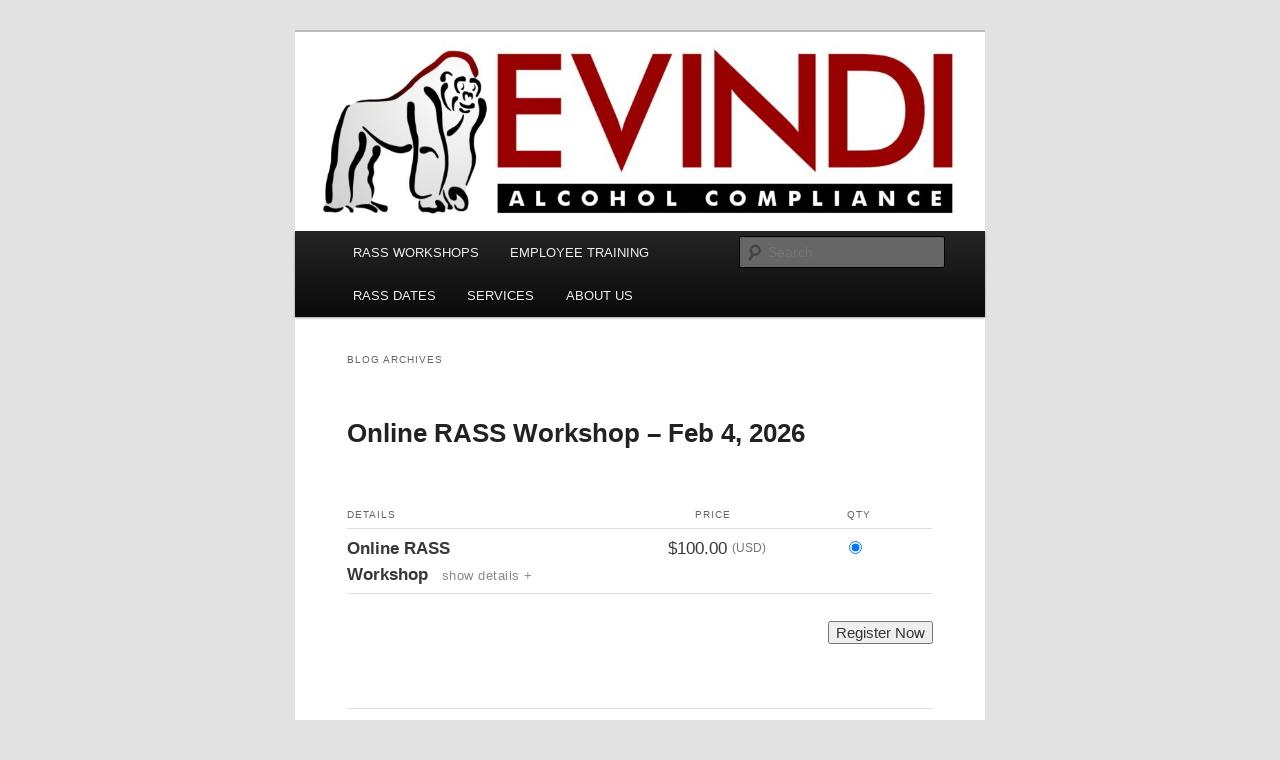

--- FILE ---
content_type: text/html; charset=UTF-8
request_url: https://www.evindi.com/event-category/onlineonly/
body_size: 9763
content:
<!DOCTYPE html>
<html lang="en">
<head>
<meta charset="UTF-8" />
<meta name="viewport" content="width=device-width, initial-scale=1.0" />
<title>
Online Class | Event Categories | EVINDI	</title>
<link rel="profile" href="https://gmpg.org/xfn/11" />
<link rel="stylesheet" type="text/css" media="all" href="https://www.evindi.com/wp-content/themes/twentyeleven/style.css?ver=20251202" />
<link rel="pingback" href="https://www.evindi.com/xmlrpc.php">
<meta name='robots' content='max-image-preview:large' />
<link rel="alternate" type="application/rss+xml" title="EVINDI &raquo; Feed" href="https://www.evindi.com/feed/" />
<link rel="alternate" type="application/rss+xml" title="EVINDI &raquo; Comments Feed" href="https://www.evindi.com/comments/feed/" />
<link rel="alternate" type="application/rss+xml" title="EVINDI &raquo; Online Class Event Category Feed" href="https://www.evindi.com/event-category/onlineonly/feed/" />
<meta name="generator" content="Event Espresso Version 5.0.11.p" />
<script type="text/javascript">
window._wpemojiSettings = {"baseUrl":"https:\/\/s.w.org\/images\/core\/emoji\/14.0.0\/72x72\/","ext":".png","svgUrl":"https:\/\/s.w.org\/images\/core\/emoji\/14.0.0\/svg\/","svgExt":".svg","source":{"concatemoji":"https:\/\/www.evindi.com\/wp-includes\/js\/wp-emoji-release.min.js?ver=6.1.9"}};
/*! This file is auto-generated */
!function(e,a,t){var n,r,o,i=a.createElement("canvas"),p=i.getContext&&i.getContext("2d");function s(e,t){var a=String.fromCharCode,e=(p.clearRect(0,0,i.width,i.height),p.fillText(a.apply(this,e),0,0),i.toDataURL());return p.clearRect(0,0,i.width,i.height),p.fillText(a.apply(this,t),0,0),e===i.toDataURL()}function c(e){var t=a.createElement("script");t.src=e,t.defer=t.type="text/javascript",a.getElementsByTagName("head")[0].appendChild(t)}for(o=Array("flag","emoji"),t.supports={everything:!0,everythingExceptFlag:!0},r=0;r<o.length;r++)t.supports[o[r]]=function(e){if(p&&p.fillText)switch(p.textBaseline="top",p.font="600 32px Arial",e){case"flag":return s([127987,65039,8205,9895,65039],[127987,65039,8203,9895,65039])?!1:!s([55356,56826,55356,56819],[55356,56826,8203,55356,56819])&&!s([55356,57332,56128,56423,56128,56418,56128,56421,56128,56430,56128,56423,56128,56447],[55356,57332,8203,56128,56423,8203,56128,56418,8203,56128,56421,8203,56128,56430,8203,56128,56423,8203,56128,56447]);case"emoji":return!s([129777,127995,8205,129778,127999],[129777,127995,8203,129778,127999])}return!1}(o[r]),t.supports.everything=t.supports.everything&&t.supports[o[r]],"flag"!==o[r]&&(t.supports.everythingExceptFlag=t.supports.everythingExceptFlag&&t.supports[o[r]]);t.supports.everythingExceptFlag=t.supports.everythingExceptFlag&&!t.supports.flag,t.DOMReady=!1,t.readyCallback=function(){t.DOMReady=!0},t.supports.everything||(n=function(){t.readyCallback()},a.addEventListener?(a.addEventListener("DOMContentLoaded",n,!1),e.addEventListener("load",n,!1)):(e.attachEvent("onload",n),a.attachEvent("onreadystatechange",function(){"complete"===a.readyState&&t.readyCallback()})),(e=t.source||{}).concatemoji?c(e.concatemoji):e.wpemoji&&e.twemoji&&(c(e.twemoji),c(e.wpemoji)))}(window,document,window._wpemojiSettings);
</script>
<style type="text/css">
img.wp-smiley,
img.emoji {
	display: inline !important;
	border: none !important;
	box-shadow: none !important;
	height: 1em !important;
	width: 1em !important;
	margin: 0 0.07em !important;
	vertical-align: -0.1em !important;
	background: none !important;
	padding: 0 !important;
}
</style>
	<link rel='stylesheet' id='wp-block-library-css' href='https://www.evindi.com/wp-includes/css/dist/block-library/style.min.css?ver=6.1.9' type='text/css' media='all' />
<style id='wp-block-library-theme-inline-css' type='text/css'>
.wp-block-audio figcaption{color:#555;font-size:13px;text-align:center}.is-dark-theme .wp-block-audio figcaption{color:hsla(0,0%,100%,.65)}.wp-block-audio{margin:0 0 1em}.wp-block-code{border:1px solid #ccc;border-radius:4px;font-family:Menlo,Consolas,monaco,monospace;padding:.8em 1em}.wp-block-embed figcaption{color:#555;font-size:13px;text-align:center}.is-dark-theme .wp-block-embed figcaption{color:hsla(0,0%,100%,.65)}.wp-block-embed{margin:0 0 1em}.blocks-gallery-caption{color:#555;font-size:13px;text-align:center}.is-dark-theme .blocks-gallery-caption{color:hsla(0,0%,100%,.65)}.wp-block-image figcaption{color:#555;font-size:13px;text-align:center}.is-dark-theme .wp-block-image figcaption{color:hsla(0,0%,100%,.65)}.wp-block-image{margin:0 0 1em}.wp-block-pullquote{border-top:4px solid;border-bottom:4px solid;margin-bottom:1.75em;color:currentColor}.wp-block-pullquote__citation,.wp-block-pullquote cite,.wp-block-pullquote footer{color:currentColor;text-transform:uppercase;font-size:.8125em;font-style:normal}.wp-block-quote{border-left:.25em solid;margin:0 0 1.75em;padding-left:1em}.wp-block-quote cite,.wp-block-quote footer{color:currentColor;font-size:.8125em;position:relative;font-style:normal}.wp-block-quote.has-text-align-right{border-left:none;border-right:.25em solid;padding-left:0;padding-right:1em}.wp-block-quote.has-text-align-center{border:none;padding-left:0}.wp-block-quote.is-large,.wp-block-quote.is-style-large,.wp-block-quote.is-style-plain{border:none}.wp-block-search .wp-block-search__label{font-weight:700}.wp-block-search__button{border:1px solid #ccc;padding:.375em .625em}:where(.wp-block-group.has-background){padding:1.25em 2.375em}.wp-block-separator.has-css-opacity{opacity:.4}.wp-block-separator{border:none;border-bottom:2px solid;margin-left:auto;margin-right:auto}.wp-block-separator.has-alpha-channel-opacity{opacity:1}.wp-block-separator:not(.is-style-wide):not(.is-style-dots){width:100px}.wp-block-separator.has-background:not(.is-style-dots){border-bottom:none;height:1px}.wp-block-separator.has-background:not(.is-style-wide):not(.is-style-dots){height:2px}.wp-block-table{margin:"0 0 1em 0"}.wp-block-table thead{border-bottom:3px solid}.wp-block-table tfoot{border-top:3px solid}.wp-block-table td,.wp-block-table th{word-break:normal}.wp-block-table figcaption{color:#555;font-size:13px;text-align:center}.is-dark-theme .wp-block-table figcaption{color:hsla(0,0%,100%,.65)}.wp-block-video figcaption{color:#555;font-size:13px;text-align:center}.is-dark-theme .wp-block-video figcaption{color:hsla(0,0%,100%,.65)}.wp-block-video{margin:0 0 1em}.wp-block-template-part.has-background{padding:1.25em 2.375em;margin-top:0;margin-bottom:0}
</style>
<link rel='stylesheet' id='coblocks-frontend-css' href='https://www.evindi.com/wp-content/plugins/coblocks/dist/style-coblocks-1.css?ver=3.1.4' type='text/css' media='all' />
<link rel='stylesheet' id='coblocks-extensions-css' href='https://www.evindi.com/wp-content/plugins/coblocks/dist/style-coblocks-extensions.css?ver=3.1.4' type='text/css' media='all' />
<link rel='stylesheet' id='classic-theme-styles-css' href='https://www.evindi.com/wp-includes/css/classic-themes.min.css?ver=1' type='text/css' media='all' />
<style id='global-styles-inline-css' type='text/css'>
body{--wp--preset--color--black: #000;--wp--preset--color--cyan-bluish-gray: #abb8c3;--wp--preset--color--white: #fff;--wp--preset--color--pale-pink: #f78da7;--wp--preset--color--vivid-red: #cf2e2e;--wp--preset--color--luminous-vivid-orange: #ff6900;--wp--preset--color--luminous-vivid-amber: #fcb900;--wp--preset--color--light-green-cyan: #7bdcb5;--wp--preset--color--vivid-green-cyan: #00d084;--wp--preset--color--pale-cyan-blue: #8ed1fc;--wp--preset--color--vivid-cyan-blue: #0693e3;--wp--preset--color--vivid-purple: #9b51e0;--wp--preset--color--blue: #1982d1;--wp--preset--color--dark-gray: #373737;--wp--preset--color--medium-gray: #666;--wp--preset--color--light-gray: #e2e2e2;--wp--preset--gradient--vivid-cyan-blue-to-vivid-purple: linear-gradient(135deg,rgba(6,147,227,1) 0%,rgb(155,81,224) 100%);--wp--preset--gradient--light-green-cyan-to-vivid-green-cyan: linear-gradient(135deg,rgb(122,220,180) 0%,rgb(0,208,130) 100%);--wp--preset--gradient--luminous-vivid-amber-to-luminous-vivid-orange: linear-gradient(135deg,rgba(252,185,0,1) 0%,rgba(255,105,0,1) 100%);--wp--preset--gradient--luminous-vivid-orange-to-vivid-red: linear-gradient(135deg,rgba(255,105,0,1) 0%,rgb(207,46,46) 100%);--wp--preset--gradient--very-light-gray-to-cyan-bluish-gray: linear-gradient(135deg,rgb(238,238,238) 0%,rgb(169,184,195) 100%);--wp--preset--gradient--cool-to-warm-spectrum: linear-gradient(135deg,rgb(74,234,220) 0%,rgb(151,120,209) 20%,rgb(207,42,186) 40%,rgb(238,44,130) 60%,rgb(251,105,98) 80%,rgb(254,248,76) 100%);--wp--preset--gradient--blush-light-purple: linear-gradient(135deg,rgb(255,206,236) 0%,rgb(152,150,240) 100%);--wp--preset--gradient--blush-bordeaux: linear-gradient(135deg,rgb(254,205,165) 0%,rgb(254,45,45) 50%,rgb(107,0,62) 100%);--wp--preset--gradient--luminous-dusk: linear-gradient(135deg,rgb(255,203,112) 0%,rgb(199,81,192) 50%,rgb(65,88,208) 100%);--wp--preset--gradient--pale-ocean: linear-gradient(135deg,rgb(255,245,203) 0%,rgb(182,227,212) 50%,rgb(51,167,181) 100%);--wp--preset--gradient--electric-grass: linear-gradient(135deg,rgb(202,248,128) 0%,rgb(113,206,126) 100%);--wp--preset--gradient--midnight: linear-gradient(135deg,rgb(2,3,129) 0%,rgb(40,116,252) 100%);--wp--preset--duotone--dark-grayscale: url('#wp-duotone-dark-grayscale');--wp--preset--duotone--grayscale: url('#wp-duotone-grayscale');--wp--preset--duotone--purple-yellow: url('#wp-duotone-purple-yellow');--wp--preset--duotone--blue-red: url('#wp-duotone-blue-red');--wp--preset--duotone--midnight: url('#wp-duotone-midnight');--wp--preset--duotone--magenta-yellow: url('#wp-duotone-magenta-yellow');--wp--preset--duotone--purple-green: url('#wp-duotone-purple-green');--wp--preset--duotone--blue-orange: url('#wp-duotone-blue-orange');--wp--preset--font-size--small: 13px;--wp--preset--font-size--medium: 20px;--wp--preset--font-size--large: 36px;--wp--preset--font-size--x-large: 42px;--wp--preset--spacing--20: 0.44rem;--wp--preset--spacing--30: 0.67rem;--wp--preset--spacing--40: 1rem;--wp--preset--spacing--50: 1.5rem;--wp--preset--spacing--60: 2.25rem;--wp--preset--spacing--70: 3.38rem;--wp--preset--spacing--80: 5.06rem;}:where(.is-layout-flex){gap: 0.5em;}body .is-layout-flow > .alignleft{float: left;margin-inline-start: 0;margin-inline-end: 2em;}body .is-layout-flow > .alignright{float: right;margin-inline-start: 2em;margin-inline-end: 0;}body .is-layout-flow > .aligncenter{margin-left: auto !important;margin-right: auto !important;}body .is-layout-constrained > .alignleft{float: left;margin-inline-start: 0;margin-inline-end: 2em;}body .is-layout-constrained > .alignright{float: right;margin-inline-start: 2em;margin-inline-end: 0;}body .is-layout-constrained > .aligncenter{margin-left: auto !important;margin-right: auto !important;}body .is-layout-constrained > :where(:not(.alignleft):not(.alignright):not(.alignfull)){max-width: var(--wp--style--global--content-size);margin-left: auto !important;margin-right: auto !important;}body .is-layout-constrained > .alignwide{max-width: var(--wp--style--global--wide-size);}body .is-layout-flex{display: flex;}body .is-layout-flex{flex-wrap: wrap;align-items: center;}body .is-layout-flex > *{margin: 0;}:where(.wp-block-columns.is-layout-flex){gap: 2em;}.has-black-color{color: var(--wp--preset--color--black) !important;}.has-cyan-bluish-gray-color{color: var(--wp--preset--color--cyan-bluish-gray) !important;}.has-white-color{color: var(--wp--preset--color--white) !important;}.has-pale-pink-color{color: var(--wp--preset--color--pale-pink) !important;}.has-vivid-red-color{color: var(--wp--preset--color--vivid-red) !important;}.has-luminous-vivid-orange-color{color: var(--wp--preset--color--luminous-vivid-orange) !important;}.has-luminous-vivid-amber-color{color: var(--wp--preset--color--luminous-vivid-amber) !important;}.has-light-green-cyan-color{color: var(--wp--preset--color--light-green-cyan) !important;}.has-vivid-green-cyan-color{color: var(--wp--preset--color--vivid-green-cyan) !important;}.has-pale-cyan-blue-color{color: var(--wp--preset--color--pale-cyan-blue) !important;}.has-vivid-cyan-blue-color{color: var(--wp--preset--color--vivid-cyan-blue) !important;}.has-vivid-purple-color{color: var(--wp--preset--color--vivid-purple) !important;}.has-black-background-color{background-color: var(--wp--preset--color--black) !important;}.has-cyan-bluish-gray-background-color{background-color: var(--wp--preset--color--cyan-bluish-gray) !important;}.has-white-background-color{background-color: var(--wp--preset--color--white) !important;}.has-pale-pink-background-color{background-color: var(--wp--preset--color--pale-pink) !important;}.has-vivid-red-background-color{background-color: var(--wp--preset--color--vivid-red) !important;}.has-luminous-vivid-orange-background-color{background-color: var(--wp--preset--color--luminous-vivid-orange) !important;}.has-luminous-vivid-amber-background-color{background-color: var(--wp--preset--color--luminous-vivid-amber) !important;}.has-light-green-cyan-background-color{background-color: var(--wp--preset--color--light-green-cyan) !important;}.has-vivid-green-cyan-background-color{background-color: var(--wp--preset--color--vivid-green-cyan) !important;}.has-pale-cyan-blue-background-color{background-color: var(--wp--preset--color--pale-cyan-blue) !important;}.has-vivid-cyan-blue-background-color{background-color: var(--wp--preset--color--vivid-cyan-blue) !important;}.has-vivid-purple-background-color{background-color: var(--wp--preset--color--vivid-purple) !important;}.has-black-border-color{border-color: var(--wp--preset--color--black) !important;}.has-cyan-bluish-gray-border-color{border-color: var(--wp--preset--color--cyan-bluish-gray) !important;}.has-white-border-color{border-color: var(--wp--preset--color--white) !important;}.has-pale-pink-border-color{border-color: var(--wp--preset--color--pale-pink) !important;}.has-vivid-red-border-color{border-color: var(--wp--preset--color--vivid-red) !important;}.has-luminous-vivid-orange-border-color{border-color: var(--wp--preset--color--luminous-vivid-orange) !important;}.has-luminous-vivid-amber-border-color{border-color: var(--wp--preset--color--luminous-vivid-amber) !important;}.has-light-green-cyan-border-color{border-color: var(--wp--preset--color--light-green-cyan) !important;}.has-vivid-green-cyan-border-color{border-color: var(--wp--preset--color--vivid-green-cyan) !important;}.has-pale-cyan-blue-border-color{border-color: var(--wp--preset--color--pale-cyan-blue) !important;}.has-vivid-cyan-blue-border-color{border-color: var(--wp--preset--color--vivid-cyan-blue) !important;}.has-vivid-purple-border-color{border-color: var(--wp--preset--color--vivid-purple) !important;}.has-vivid-cyan-blue-to-vivid-purple-gradient-background{background: var(--wp--preset--gradient--vivid-cyan-blue-to-vivid-purple) !important;}.has-light-green-cyan-to-vivid-green-cyan-gradient-background{background: var(--wp--preset--gradient--light-green-cyan-to-vivid-green-cyan) !important;}.has-luminous-vivid-amber-to-luminous-vivid-orange-gradient-background{background: var(--wp--preset--gradient--luminous-vivid-amber-to-luminous-vivid-orange) !important;}.has-luminous-vivid-orange-to-vivid-red-gradient-background{background: var(--wp--preset--gradient--luminous-vivid-orange-to-vivid-red) !important;}.has-very-light-gray-to-cyan-bluish-gray-gradient-background{background: var(--wp--preset--gradient--very-light-gray-to-cyan-bluish-gray) !important;}.has-cool-to-warm-spectrum-gradient-background{background: var(--wp--preset--gradient--cool-to-warm-spectrum) !important;}.has-blush-light-purple-gradient-background{background: var(--wp--preset--gradient--blush-light-purple) !important;}.has-blush-bordeaux-gradient-background{background: var(--wp--preset--gradient--blush-bordeaux) !important;}.has-luminous-dusk-gradient-background{background: var(--wp--preset--gradient--luminous-dusk) !important;}.has-pale-ocean-gradient-background{background: var(--wp--preset--gradient--pale-ocean) !important;}.has-electric-grass-gradient-background{background: var(--wp--preset--gradient--electric-grass) !important;}.has-midnight-gradient-background{background: var(--wp--preset--gradient--midnight) !important;}.has-small-font-size{font-size: var(--wp--preset--font-size--small) !important;}.has-medium-font-size{font-size: var(--wp--preset--font-size--medium) !important;}.has-large-font-size{font-size: var(--wp--preset--font-size--large) !important;}.has-x-large-font-size{font-size: var(--wp--preset--font-size--x-large) !important;}
.wp-block-navigation a:where(:not(.wp-element-button)){color: inherit;}
:where(.wp-block-columns.is-layout-flex){gap: 2em;}
.wp-block-pullquote{font-size: 1.5em;line-height: 1.6;}
</style>
<link rel='stylesheet' id='wp-components-css' href='https://www.evindi.com/wp-includes/css/dist/components/style.min.css?ver=6.1.9' type='text/css' media='all' />
<link rel='stylesheet' id='godaddy-styles-css' href='https://www.evindi.com/wp-content/plugins/coblocks/includes/Dependencies/GoDaddy/Styles/build/latest.css?ver=2.0.2' type='text/css' media='all' />
<link rel='stylesheet' id='twentyeleven-block-style-css' href='https://www.evindi.com/wp-content/themes/twentyeleven/blocks.css?ver=20240703' type='text/css' media='all' />
<link rel='stylesheet' id='ticket_selector-css' href='https://www.evindi.com/wp-content/plugins/event-espresso-core-reg/modules/ticket_selector/assets/ticket_selector.css?ver=5.0.11.p' type='text/css' media='all' />
<link rel='stylesheet' id='dashicons-css' href='https://www.evindi.com/wp-includes/css/dashicons.min.css?ver=6.1.9' type='text/css' media='all' />
<link rel='stylesheet' id='espresso_default-css' href='https://www.evindi.com/wp-content/plugins/event-espresso-core-reg/core/templates/global_assets/css/espresso_default.css?ver=5.0.11.p' type='text/css' media='all' />
<link rel='stylesheet' id='checkbox_dropdown_selector-css' href='https://www.evindi.com/wp-content/plugins/event-espresso-core-reg/core/templates/global_assets/css/checkbox_dropdown_selector.css?ver=5.0.11.p' type='text/css' media='all' />
<script type='text/javascript' src='https://www.evindi.com/wp-includes/js/jquery/jquery.min.js?ver=3.6.1' id='jquery-core-js'></script>
<script type='text/javascript' src='https://www.evindi.com/wp-includes/js/jquery/jquery-migrate.min.js?ver=3.3.2' id='jquery-migrate-js'></script>
<link rel="https://api.w.org/" href="https://www.evindi.com/wp-json/" /><link rel="alternate" type="application/json" href="https://www.evindi.com/wp-json/wp/v2/espresso_event_categories/8" /><link rel="EditURI" type="application/rsd+xml" title="RSD" href="https://www.evindi.com/xmlrpc.php?rsd" />
<link rel="wlwmanifest" type="application/wlwmanifest+xml" href="https://www.evindi.com/wp-includes/wlwmanifest.xml" />
<meta name="generator" content="WordPress 6.1.9" />
<meta name="generator" content="Elementor 3.23.4; features: e_optimized_css_loading, additional_custom_breakpoints, e_lazyload; settings: css_print_method-external, google_font-enabled, font_display-swap">
			<style>
				.e-con.e-parent:nth-of-type(n+4):not(.e-lazyloaded):not(.e-no-lazyload),
				.e-con.e-parent:nth-of-type(n+4):not(.e-lazyloaded):not(.e-no-lazyload) * {
					background-image: none !important;
				}
				@media screen and (max-height: 1024px) {
					.e-con.e-parent:nth-of-type(n+3):not(.e-lazyloaded):not(.e-no-lazyload),
					.e-con.e-parent:nth-of-type(n+3):not(.e-lazyloaded):not(.e-no-lazyload) * {
						background-image: none !important;
					}
				}
				@media screen and (max-height: 640px) {
					.e-con.e-parent:nth-of-type(n+2):not(.e-lazyloaded):not(.e-no-lazyload),
					.e-con.e-parent:nth-of-type(n+2):not(.e-lazyloaded):not(.e-no-lazyload) * {
						background-image: none !important;
					}
				}
			</style>
					<style type="text/css" id="twentyeleven-header-css">
				#site-title,
		#site-description {
			position: absolute;
			clip-path: inset(50%);
		}
				</style>
		<link rel="icon" href="https://www.evindi.com/wp-content/uploads/2022/12/EVINDI-LOGO-150x150.jpg" sizes="32x32" />
<link rel="icon" href="https://www.evindi.com/wp-content/uploads/2022/12/EVINDI-LOGO-300x300.jpg" sizes="192x192" />
<link rel="apple-touch-icon" href="https://www.evindi.com/wp-content/uploads/2022/12/EVINDI-LOGO-300x300.jpg" />
<meta name="msapplication-TileImage" content="https://www.evindi.com/wp-content/uploads/2022/12/EVINDI-LOGO-300x300.jpg" />
</head>

<body class="archive tax-espresso_event_categories term-onlineonly term-8 wp-embed-responsive is-twentyeleven single-author one-column content elementor-default elementor-kit-610">
<div class="skip-link"><a class="assistive-text" href="#content">Skip to primary content</a></div><div class="skip-link"><a class="assistive-text" href="#secondary">Skip to secondary content</a></div><svg xmlns="http://www.w3.org/2000/svg" viewBox="0 0 0 0" width="0" height="0" focusable="false" role="none" style="visibility: hidden; position: absolute; left: -9999px; overflow: hidden;" ><defs><filter id="wp-duotone-dark-grayscale"><feColorMatrix color-interpolation-filters="sRGB" type="matrix" values=" .299 .587 .114 0 0 .299 .587 .114 0 0 .299 .587 .114 0 0 .299 .587 .114 0 0 " /><feComponentTransfer color-interpolation-filters="sRGB" ><feFuncR type="table" tableValues="0 0.49803921568627" /><feFuncG type="table" tableValues="0 0.49803921568627" /><feFuncB type="table" tableValues="0 0.49803921568627" /><feFuncA type="table" tableValues="1 1" /></feComponentTransfer><feComposite in2="SourceGraphic" operator="in" /></filter></defs></svg><svg xmlns="http://www.w3.org/2000/svg" viewBox="0 0 0 0" width="0" height="0" focusable="false" role="none" style="visibility: hidden; position: absolute; left: -9999px; overflow: hidden;" ><defs><filter id="wp-duotone-grayscale"><feColorMatrix color-interpolation-filters="sRGB" type="matrix" values=" .299 .587 .114 0 0 .299 .587 .114 0 0 .299 .587 .114 0 0 .299 .587 .114 0 0 " /><feComponentTransfer color-interpolation-filters="sRGB" ><feFuncR type="table" tableValues="0 1" /><feFuncG type="table" tableValues="0 1" /><feFuncB type="table" tableValues="0 1" /><feFuncA type="table" tableValues="1 1" /></feComponentTransfer><feComposite in2="SourceGraphic" operator="in" /></filter></defs></svg><svg xmlns="http://www.w3.org/2000/svg" viewBox="0 0 0 0" width="0" height="0" focusable="false" role="none" style="visibility: hidden; position: absolute; left: -9999px; overflow: hidden;" ><defs><filter id="wp-duotone-purple-yellow"><feColorMatrix color-interpolation-filters="sRGB" type="matrix" values=" .299 .587 .114 0 0 .299 .587 .114 0 0 .299 .587 .114 0 0 .299 .587 .114 0 0 " /><feComponentTransfer color-interpolation-filters="sRGB" ><feFuncR type="table" tableValues="0.54901960784314 0.98823529411765" /><feFuncG type="table" tableValues="0 1" /><feFuncB type="table" tableValues="0.71764705882353 0.25490196078431" /><feFuncA type="table" tableValues="1 1" /></feComponentTransfer><feComposite in2="SourceGraphic" operator="in" /></filter></defs></svg><svg xmlns="http://www.w3.org/2000/svg" viewBox="0 0 0 0" width="0" height="0" focusable="false" role="none" style="visibility: hidden; position: absolute; left: -9999px; overflow: hidden;" ><defs><filter id="wp-duotone-blue-red"><feColorMatrix color-interpolation-filters="sRGB" type="matrix" values=" .299 .587 .114 0 0 .299 .587 .114 0 0 .299 .587 .114 0 0 .299 .587 .114 0 0 " /><feComponentTransfer color-interpolation-filters="sRGB" ><feFuncR type="table" tableValues="0 1" /><feFuncG type="table" tableValues="0 0.27843137254902" /><feFuncB type="table" tableValues="0.5921568627451 0.27843137254902" /><feFuncA type="table" tableValues="1 1" /></feComponentTransfer><feComposite in2="SourceGraphic" operator="in" /></filter></defs></svg><svg xmlns="http://www.w3.org/2000/svg" viewBox="0 0 0 0" width="0" height="0" focusable="false" role="none" style="visibility: hidden; position: absolute; left: -9999px; overflow: hidden;" ><defs><filter id="wp-duotone-midnight"><feColorMatrix color-interpolation-filters="sRGB" type="matrix" values=" .299 .587 .114 0 0 .299 .587 .114 0 0 .299 .587 .114 0 0 .299 .587 .114 0 0 " /><feComponentTransfer color-interpolation-filters="sRGB" ><feFuncR type="table" tableValues="0 0" /><feFuncG type="table" tableValues="0 0.64705882352941" /><feFuncB type="table" tableValues="0 1" /><feFuncA type="table" tableValues="1 1" /></feComponentTransfer><feComposite in2="SourceGraphic" operator="in" /></filter></defs></svg><svg xmlns="http://www.w3.org/2000/svg" viewBox="0 0 0 0" width="0" height="0" focusable="false" role="none" style="visibility: hidden; position: absolute; left: -9999px; overflow: hidden;" ><defs><filter id="wp-duotone-magenta-yellow"><feColorMatrix color-interpolation-filters="sRGB" type="matrix" values=" .299 .587 .114 0 0 .299 .587 .114 0 0 .299 .587 .114 0 0 .299 .587 .114 0 0 " /><feComponentTransfer color-interpolation-filters="sRGB" ><feFuncR type="table" tableValues="0.78039215686275 1" /><feFuncG type="table" tableValues="0 0.94901960784314" /><feFuncB type="table" tableValues="0.35294117647059 0.47058823529412" /><feFuncA type="table" tableValues="1 1" /></feComponentTransfer><feComposite in2="SourceGraphic" operator="in" /></filter></defs></svg><svg xmlns="http://www.w3.org/2000/svg" viewBox="0 0 0 0" width="0" height="0" focusable="false" role="none" style="visibility: hidden; position: absolute; left: -9999px; overflow: hidden;" ><defs><filter id="wp-duotone-purple-green"><feColorMatrix color-interpolation-filters="sRGB" type="matrix" values=" .299 .587 .114 0 0 .299 .587 .114 0 0 .299 .587 .114 0 0 .299 .587 .114 0 0 " /><feComponentTransfer color-interpolation-filters="sRGB" ><feFuncR type="table" tableValues="0.65098039215686 0.40392156862745" /><feFuncG type="table" tableValues="0 1" /><feFuncB type="table" tableValues="0.44705882352941 0.4" /><feFuncA type="table" tableValues="1 1" /></feComponentTransfer><feComposite in2="SourceGraphic" operator="in" /></filter></defs></svg><svg xmlns="http://www.w3.org/2000/svg" viewBox="0 0 0 0" width="0" height="0" focusable="false" role="none" style="visibility: hidden; position: absolute; left: -9999px; overflow: hidden;" ><defs><filter id="wp-duotone-blue-orange"><feColorMatrix color-interpolation-filters="sRGB" type="matrix" values=" .299 .587 .114 0 0 .299 .587 .114 0 0 .299 .587 .114 0 0 .299 .587 .114 0 0 " /><feComponentTransfer color-interpolation-filters="sRGB" ><feFuncR type="table" tableValues="0.098039215686275 1" /><feFuncG type="table" tableValues="0 0.66274509803922" /><feFuncB type="table" tableValues="0.84705882352941 0.41960784313725" /><feFuncA type="table" tableValues="1 1" /></feComponentTransfer><feComposite in2="SourceGraphic" operator="in" /></filter></defs></svg><div id="page" class="hfeed">
	<header id="branding">
			<hgroup>
									<h1 id="site-title"><span><a href="https://www.evindi.com/" rel="home" >EVINDI</a></span></h1>
										<h2 id="site-description">Alcohol Compliance</h2>
							</hgroup>

						<a href="https://www.evindi.com/" rel="home" >
				<img fetchpriority="high" src="https://www.evindi.com/wp-content/uploads/2022/12/cropped-EVINDI-LOGO-WEB-TITLE-1.jpg" width="1000" height="288" alt="EVINDI" srcset="https://www.evindi.com/wp-content/uploads/2022/12/cropped-EVINDI-LOGO-WEB-TITLE-1.jpg 1000w, https://www.evindi.com/wp-content/uploads/2022/12/cropped-EVINDI-LOGO-WEB-TITLE-1-300x86.jpg 300w, https://www.evindi.com/wp-content/uploads/2022/12/cropped-EVINDI-LOGO-WEB-TITLE-1-768x221.jpg 768w, https://www.evindi.com/wp-content/uploads/2022/12/cropped-EVINDI-LOGO-WEB-TITLE-1-500x144.jpg 500w" sizes="(max-width: 1000px) 100vw, 1000px" />			</a>
			
						<div class="only-search with-image">
					<form method="get" id="searchform" action="https://www.evindi.com/">
		<label for="s" class="assistive-text">Search</label>
		<input type="text" class="field" name="s" id="s" placeholder="Search" />
		<input type="submit" class="submit" name="submit" id="searchsubmit" value="Search" />
	</form>
			</div>
				
			<nav id="access">
				<h3 class="assistive-text">Main menu</h3>
				<div class="menu-primary-menu-container"><ul id="menu-primary-menu" class="menu"><li id="menu-item-482" class="menu-item menu-item-type-post_type menu-item-object-page menu-item-482"><a href="https://www.evindi.com/2015-rass-workshop/">RASS WORKSHOPS</a></li>
<li id="menu-item-483" class="menu-item menu-item-type-post_type menu-item-object-page menu-item-483"><a href="https://www.evindi.com/2013-employee-training/">EMPLOYEE TRAINING</a></li>
<li id="menu-item-22" class="menu-item menu-item-type-post_type menu-item-object-page menu-item-home menu-item-22"><a href="https://www.evindi.com/">RASS DATES</a></li>
<li id="menu-item-484" class="menu-item menu-item-type-post_type menu-item-object-page menu-item-484"><a href="https://www.evindi.com/services/">SERVICES</a></li>
<li id="menu-item-487" class="menu-item menu-item-type-post_type menu-item-object-page menu-item-487"><a href="https://www.evindi.com/about/">ABOUT US</a></li>
</ul></div>			</nav><!-- #access -->
	</header><!-- #branding -->


	<div id="main">

		<section id="primary">
			<div id="content" role="main">

			
				<header class="page-header">
					<h1 class="page-title">
						Blog Archives					</h1>
				</header>

							<nav id="nav-above">
				<h3 class="assistive-text">Post navigation</h3>
									<div class="nav-previous"><a href="https://www.evindi.com/event-category/onlineonly/page/2/" ><span class="meta-nav">&larr;</span> Older posts</a></div>
				
							</nav><!-- #nav-above -->
			
				
					
	<article id="post-992" class="post-992 espresso_events type-espresso_events status-publish hentry espresso_event_categories-onlineonly espresso_event_type-single-event">
		<header class="entry-header">
						<h1 class="entry-title"><a href="https://www.evindi.com/2015-rass-workshop/online-rass-workshop-feb-4-2026/" rel="bookmark">Online RASS Workshop &#8211; Feb 4, 2026</a></h1>
			
			
					</header><!-- .entry-header -->

				<div class="entry-content">
			<div class="event-content">

<div class="event-tickets" style="clear: both;">
	<form method="POST" action="https://www.evindi.com/2015-rass-workshop/online-rass-workshop-feb-4-2026/" name="ticket-selector-form-992"><input type="hidden" name="ee" value="process_ticket_selections"><div id="tkt-slctr-tbl-wrap-dv-992" class="tkt-slctr-tbl-wrap-dv">


    <table id="tkt-slctr-tbl-992" class="tkt-slctr-tbl">
        <thead>
        <tr>
            <th id="details-992" scope="col" class="ee-ticket-selector-ticket-details-th">
                Details            </th>
                            <th id="price-992" scope="col" class="ee-ticket-selector-ticket-price-th
                 cntr">
                    Price                </th>
                        <th id="quantity-992" scope="col" class="ee-ticket-selector-ticket-qty-th cntr">
                Qty            </th>
        </tr>
        </thead>
        <tbody>
        
			<tr class="tckt-slctr-tbl-tr ticket-on-sale ee-ticket-online-rass-workshop">
				<td class="tckt-slctr-tbl-td-name" headers="details-992"><strong>Online RASS Workshop</strong><a id="display-tckt-slctr-tkt-details-992-38" class="display-tckt-slctr-tkt-details display-the-hidden lt-grey-text smaller-text hide-if-no-js" title="click to show additional ticket details" rel="tckt-slctr-tkt-details-992-38">show&nbsp;details&nbsp;+</a><a id="hide-tckt-slctr-tkt-details-992-38" class="hide-tckt-slctr-tkt-details hide-the-displayed lt-grey-text smaller-text hide-if-no-js" style="display:none" title="click to hide additional ticket details" rel="tckt-slctr-tkt-details-992-38">hide&nbsp;details&nbsp;-</a>
			</td>
			<td class="tckt-slctr-tbl-td-price jst-rght" headers="price-992"><span class="tckt-price--nowrap">$100.00 <span class="currency-code">(USD)</span></span>&nbsp;<span class="smaller-text no-bold"></span>&nbsp;
		</td>
		<td class="tckt-slctr-tbl-td-qty cntr" headers="quantity-992"><label class='ee-a11y-screen-reader-text' for='ticket-selector-tbl-qty-slct-992-1'>Select this ticket</label><input type='radio' checked name='tkt-slctr-qty-992' id='ticket-selector-tbl-qty-slct-992-1' class='ticket-selector-tbl-qty-slct' value='38-1' title='' /><input type='hidden' name='tkt-slctr-ticket-id-992[]' value='38' />    <tr class="tckt-slctr-tkt-details-tr ee-hidden-ticket-tr ee-ticket-online-rass-workshop-details">
        <td class="tckt-slctr-tkt-details-td" colspan="3">
            <div id="tckt-slctr-tkt-details-992-38-dv" class="tckt-slctr-tkt-details-dv" style="display: none">

                <section class="tckt-slctr-tkt-details-sctn">
                    <h4>Details</h4>
                    <p></p>

                        <section class="tckt-slctr-tkt-price-sctn">
        <h5>Price</h5>
        <div class="tckt-slctr-tkt-details-tbl-wrap-dv">
            <table class="tckt-slctr-tkt-details-tbl">
                <thead>
                    <tr>
                        <th class="ee-third-width">
                            <span class="small-text"> Name</span>
                        </th>
                        <th class="jst-cntr">
                        <span class="small-text">
                            Description</span>
                        </th>
                        <th class="ee-fourth-width jst-rght">
                        <span class="small-text">
                            Amount</span>
                        </th>
                    </tr>
                </thead>
                <tbody>
                                            <tr>
                            <td data-th="Name" class="small-text" colspan="2">
                                <b>
                                    Online RASS Workshop                                </b>
                            </td>
                            <td data-th="Amount" class="jst-rght small-text">
                                $100.00 <span class="currency-code">(USD)</span>                            </td>
                        </tr>
                                                                <tr>
                        <td colspan="2" class="jst-rght small-text ttl-lbl-td">
                            <b>
                                Total                            </b>
                        </td>
                        <td data-th="Total" class="jst-rght small-text">
                            <b>$100.00 <span class="currency-code">(USD)</span></b>
                        </td>
                    </tr>
                </tbody>
            </table>
        </div>
    </section>
    <br />
                    <section class="tckt-slctr-tkt-sale-dates-sctn">
                        <h5>
                            Sale Dates                        </h5>
                        <span class="drk-grey-text small-text no-bold"> -
                            The dates when this option is available for purchase.                        </span>
                        <br />
                        <span class="ticket-details-label-spn drk-grey-text">
                            Goes On Sale:                        </span>
                        <span class="dashicons dashicons-calendar"></span>
                        December 26, 2022 &nbsp;                         <span class="dashicons dashicons-clock"></span>
                        3:48 pm                        <br />
                        <span class="ticket-details-label-spn drk-grey-text">
                            Sales End:                        </span>
                        <span class="dashicons dashicons-calendar"></span>
                        February 3, 2026 &nbsp;                         <span class="dashicons dashicons-clock"></span>
                        12:00 pm                        <br />
                    </section>
                    <br />

                    
                    
                    
                                            <section class="tckt-slctr-tkt-datetimes-sctn">
                            <h5>
                                Access                            </h5>
                            <span class="drk-grey-text small-text no-bold"> -
                                This option allows access to the following dates and times.                            </span>
                        <div class="tckt-slctr-tkt-details-tbl-wrap-dv">
                            <table class="tckt-slctr-tkt-details-tbl">
                                <thead>
                                    <tr>
                                        <th class="tckt-slctr-tkt-details-date-th">
                                            <span class="dashicons dashicons-calendar"></span>
                                            <span class="small-text">
                                            Date                                         </span>
                                        </th>
                                        <th class="tckt-slctr-tkt-details-time-th  ee-half-width">
                                            <span class="dashicons dashicons-clock"></span>
                                            <span class="small-text">
                                                Time                                             </span>
                                        </th>
                                                                            </tr>
                                </thead>
                                <tbody>
                                                                    <tr>
                                        <td data-th="Event Date " class="small-text">
                                                                                                                                    February&nbsp;4,&nbsp;2026                                        </td>
                                        <td data-th="Time " class="cntr small-text">
                                            9:00&nbsp;am to  12:00&nbsp;pm                                        </td>
                                                                            </tr>
                                                                                                    </tbody>
                            </table>
                        </div>
                    </section>
                    <br />
                    
                </section>

            </div>
        </td>
    </tr>

	</td>
		</tr>        </tbody>
    </table>

<input type="hidden" name="noheader" value="true" /><input type="hidden" name="tkt-slctr-return-url-992" value="https://www.evindi.com/event-category/onlineonly/#tkt-slctr-tbl-992" /><input type="hidden" name="tkt-slctr-rows-992" value="1" /><input type="hidden" name="tkt-slctr-max-atndz-992" value="1" /><input type="hidden" name="tkt-slctr-event-id" value="992" />
<div class="tkt-slctr-request-processor-dv" style="float:left;margin:0 0 0 -999em;height: 0"><label for="tkt-slctr-request-processor-email-1769073741.5172">please do not enter anything in this input</label><input type="email" id="tkt-slctr-request-processor-email-1769073741.5172" name="tkt-slctr-request-processor-email" value="" /></div>
<div id="ticket-selector-submit-992-btn-wrap" class="ticket-selector-submit-btn-wrap"><input id="ticket-selector-submit-992-btn" class="ticket-selector-submit-btn ticket-selector-submit-ajax" type="submit" value="Register Now" data-ee-disable-after-recaptcha="true" />
</div><!-- .ticket-selector-submit-btn-wrap --><div class="clear"></div><!-- clearTicketSelector --></div><!-- ticketSelectorEndDiv --><br/></form></div>
<!-- .event-tickets -->
</div>
<!-- .event-content -->
					</div><!-- .entry-content -->
		
		<footer class="entry-meta">
			
			
										
			
					</footer><!-- .entry-meta -->
	</article><!-- #post-992 -->

				
					
	<article id="post-991" class="post-991 espresso_events type-espresso_events status-publish hentry espresso_event_categories-onlineonly espresso_event_type-single-event">
		<header class="entry-header">
						<h1 class="entry-title"><a href="https://www.evindi.com/2015-rass-workshop/online-rass-workshop-mar-4-2026/" rel="bookmark">Online RASS Workshop &#8211; Mar 4, 2026</a></h1>
			
			
					</header><!-- .entry-header -->

				<div class="entry-content">
			<div class="event-content">

<div class="event-tickets" style="clear: both;">
	<form method="POST" action="https://www.evindi.com/2015-rass-workshop/online-rass-workshop-mar-4-2026/" name="ticket-selector-form-991"><input type="hidden" name="ee" value="process_ticket_selections"><div id="tkt-slctr-tbl-wrap-dv-991" class="tkt-slctr-tbl-wrap-dv">


    <table id="tkt-slctr-tbl-991" class="tkt-slctr-tbl">
        <thead>
        <tr>
            <th id="details-991" scope="col" class="ee-ticket-selector-ticket-details-th">
                Details            </th>
                            <th id="price-991" scope="col" class="ee-ticket-selector-ticket-price-th
                 cntr">
                    Price                </th>
                        <th id="quantity-991" scope="col" class="ee-ticket-selector-ticket-qty-th cntr">
                Qty            </th>
        </tr>
        </thead>
        <tbody>
        
		<tr class="tckt-slctr-tbl-tr ticket-on-sale ee-ticket-online-rass-workshop">
	<td class="tckt-slctr-tbl-td-name" headers="details-991"><strong>Online RASS Workshop</strong><a id="display-tckt-slctr-tkt-details-991-37" class="display-tckt-slctr-tkt-details display-the-hidden lt-grey-text smaller-text hide-if-no-js" title="click to show additional ticket details" rel="tckt-slctr-tkt-details-991-37">show&nbsp;details&nbsp;+</a><a id="hide-tckt-slctr-tkt-details-991-37" class="hide-tckt-slctr-tkt-details hide-the-displayed lt-grey-text smaller-text hide-if-no-js" style="display:none" title="click to hide additional ticket details" rel="tckt-slctr-tkt-details-991-37">hide&nbsp;details&nbsp;-</a>
</td>
<td class="tckt-slctr-tbl-td-price jst-rght" headers="price-991"><span class="tckt-price--nowrap">$100.00 <span class="currency-code">(USD)</span></span>&nbsp;<span class="smaller-text no-bold"></span>&nbsp;
</td>
<td class="tckt-slctr-tbl-td-qty cntr" headers="quantity-991"><label class='ee-a11y-screen-reader-text' for='ticket-selector-tbl-qty-slct-991-1'>Select this ticket</label><input type='radio' checked name='tkt-slctr-qty-991' id='ticket-selector-tbl-qty-slct-991-1' class='ticket-selector-tbl-qty-slct' value='37-1' title='' /><input type='hidden' name='tkt-slctr-ticket-id-991[]' value='37' />    <tr class="tckt-slctr-tkt-details-tr ee-hidden-ticket-tr ee-ticket-online-rass-workshop-details">
        <td class="tckt-slctr-tkt-details-td" colspan="3">
            <div id="tckt-slctr-tkt-details-991-37-dv" class="tckt-slctr-tkt-details-dv" style="display: none">

                <section class="tckt-slctr-tkt-details-sctn">
                    <h4>Details</h4>
                    <p></p>

                        <section class="tckt-slctr-tkt-price-sctn">
        <h5>Price</h5>
        <div class="tckt-slctr-tkt-details-tbl-wrap-dv">
            <table class="tckt-slctr-tkt-details-tbl">
                <thead>
                    <tr>
                        <th class="ee-third-width">
                            <span class="small-text"> Name</span>
                        </th>
                        <th class="jst-cntr">
                        <span class="small-text">
                            Description</span>
                        </th>
                        <th class="ee-fourth-width jst-rght">
                        <span class="small-text">
                            Amount</span>
                        </th>
                    </tr>
                </thead>
                <tbody>
                                            <tr>
                            <td data-th="Name" class="small-text" colspan="2">
                                <b>
                                    Online RASS Workshop                                </b>
                            </td>
                            <td data-th="Amount" class="jst-rght small-text">
                                $100.00 <span class="currency-code">(USD)</span>                            </td>
                        </tr>
                                                                <tr>
                        <td colspan="2" class="jst-rght small-text ttl-lbl-td">
                            <b>
                                Total                            </b>
                        </td>
                        <td data-th="Total" class="jst-rght small-text">
                            <b>$100.00 <span class="currency-code">(USD)</span></b>
                        </td>
                    </tr>
                </tbody>
            </table>
        </div>
    </section>
    <br />
                    <section class="tckt-slctr-tkt-sale-dates-sctn">
                        <h5>
                            Sale Dates                        </h5>
                        <span class="drk-grey-text small-text no-bold"> -
                            The dates when this option is available for purchase.                        </span>
                        <br />
                        <span class="ticket-details-label-spn drk-grey-text">
                            Goes On Sale:                        </span>
                        <span class="dashicons dashicons-calendar"></span>
                        December 26, 2022 &nbsp;                         <span class="dashicons dashicons-clock"></span>
                        3:48 pm                        <br />
                        <span class="ticket-details-label-spn drk-grey-text">
                            Sales End:                        </span>
                        <span class="dashicons dashicons-calendar"></span>
                        March 3, 2026 &nbsp;                         <span class="dashicons dashicons-clock"></span>
                        12:00 pm                        <br />
                    </section>
                    <br />

                    
                    
                    
                                            <section class="tckt-slctr-tkt-datetimes-sctn">
                            <h5>
                                Access                            </h5>
                            <span class="drk-grey-text small-text no-bold"> -
                                This option allows access to the following dates and times.                            </span>
                        <div class="tckt-slctr-tkt-details-tbl-wrap-dv">
                            <table class="tckt-slctr-tkt-details-tbl">
                                <thead>
                                    <tr>
                                        <th class="tckt-slctr-tkt-details-date-th">
                                            <span class="dashicons dashicons-calendar"></span>
                                            <span class="small-text">
                                            Date                                         </span>
                                        </th>
                                        <th class="tckt-slctr-tkt-details-time-th  ee-half-width">
                                            <span class="dashicons dashicons-clock"></span>
                                            <span class="small-text">
                                                Time                                             </span>
                                        </th>
                                                                            </tr>
                                </thead>
                                <tbody>
                                                                    <tr>
                                        <td data-th="Event Date " class="small-text">
                                                                                                                                    March&nbsp;4,&nbsp;2026                                        </td>
                                        <td data-th="Time " class="cntr small-text">
                                            9:00&nbsp;am to  12:00&nbsp;pm                                        </td>
                                                                            </tr>
                                                                                                    </tbody>
                            </table>
                        </div>
                    </section>
                    <br />
                    
                </section>

            </div>
        </td>
    </tr>

</td>
	</tr>        </tbody>
    </table>

<input type="hidden" name="noheader" value="true" /><input type="hidden" name="tkt-slctr-return-url-991" value="https://www.evindi.com/event-category/onlineonly/#tkt-slctr-tbl-991" /><input type="hidden" name="tkt-slctr-rows-991" value="1" /><input type="hidden" name="tkt-slctr-max-atndz-991" value="1" /><input type="hidden" name="tkt-slctr-event-id" value="991" />
<div class="tkt-slctr-request-processor-dv" style="float:left;margin:0 0 0 -999em;height: 0"><label for="tkt-slctr-request-processor-email-1769073741.5825">please do not enter anything in this input</label><input type="email" id="tkt-slctr-request-processor-email-1769073741.5825" name="tkt-slctr-request-processor-email" value="" /></div>
<div id="ticket-selector-submit-991-btn-wrap" class="ticket-selector-submit-btn-wrap"><input id="ticket-selector-submit-991-btn" class="ticket-selector-submit-btn ticket-selector-submit-ajax" type="submit" value="Register Now" data-ee-disable-after-recaptcha="true" />
</div><!-- .ticket-selector-submit-btn-wrap --><div class="clear"></div><!-- clearTicketSelector --></div><!-- ticketSelectorEndDiv --><br/></form></div>
<!-- .event-tickets -->
</div>
<!-- .event-content -->
					</div><!-- .entry-content -->
		
		<footer class="entry-meta">
			
			
										
			
					</footer><!-- .entry-meta -->
	</article><!-- #post-991 -->

				
					
	<article id="post-990" class="post-990 espresso_events type-espresso_events status-publish hentry espresso_event_categories-onlineonly espresso_event_type-single-event">
		<header class="entry-header">
						<h1 class="entry-title"><a href="https://www.evindi.com/2015-rass-workshop/online-rass-workshop-april-1-2026/" rel="bookmark">Online RASS Workshop &#8211; April 1, 2026</a></h1>
			
			
					</header><!-- .entry-header -->

				<div class="entry-content">
			<div class="event-content">

<div class="event-tickets" style="clear: both;">
	<form method="POST" action="https://www.evindi.com/2015-rass-workshop/online-rass-workshop-april-1-2026/" name="ticket-selector-form-990"><input type="hidden" name="ee" value="process_ticket_selections"><div id="tkt-slctr-tbl-wrap-dv-990" class="tkt-slctr-tbl-wrap-dv">


    <table id="tkt-slctr-tbl-990" class="tkt-slctr-tbl">
        <thead>
        <tr>
            <th id="details-990" scope="col" class="ee-ticket-selector-ticket-details-th">
                Details            </th>
                            <th id="price-990" scope="col" class="ee-ticket-selector-ticket-price-th
                 cntr">
                    Price                </th>
                        <th id="quantity-990" scope="col" class="ee-ticket-selector-ticket-qty-th cntr">
                Qty            </th>
        </tr>
        </thead>
        <tbody>
        
	<tr class="tckt-slctr-tbl-tr ticket-on-sale ee-ticket-online-rass-workshop">
<td class="tckt-slctr-tbl-td-name" headers="details-990"><strong>Online RASS Workshop</strong><a id="display-tckt-slctr-tkt-details-990-36" class="display-tckt-slctr-tkt-details display-the-hidden lt-grey-text smaller-text hide-if-no-js" title="click to show additional ticket details" rel="tckt-slctr-tkt-details-990-36">show&nbsp;details&nbsp;+</a><a id="hide-tckt-slctr-tkt-details-990-36" class="hide-tckt-slctr-tkt-details hide-the-displayed lt-grey-text smaller-text hide-if-no-js" style="display:none" title="click to hide additional ticket details" rel="tckt-slctr-tkt-details-990-36">hide&nbsp;details&nbsp;-</a>
</td>
<td class="tckt-slctr-tbl-td-price jst-rght" headers="price-990"><span class="tckt-price--nowrap">$100.00 <span class="currency-code">(USD)</span></span>&nbsp;<span class="smaller-text no-bold"></span>&nbsp;
</td>
<td class="tckt-slctr-tbl-td-qty cntr" headers="quantity-990"><label class='ee-a11y-screen-reader-text' for='ticket-selector-tbl-qty-slct-990-1'>Select this ticket</label><input type='radio' checked name='tkt-slctr-qty-990' id='ticket-selector-tbl-qty-slct-990-1' class='ticket-selector-tbl-qty-slct' value='36-1' title='' /><input type='hidden' name='tkt-slctr-ticket-id-990[]' value='36' />    <tr class="tckt-slctr-tkt-details-tr ee-hidden-ticket-tr ee-ticket-online-rass-workshop-details">
        <td class="tckt-slctr-tkt-details-td" colspan="3">
            <div id="tckt-slctr-tkt-details-990-36-dv" class="tckt-slctr-tkt-details-dv" style="display: none">

                <section class="tckt-slctr-tkt-details-sctn">
                    <h4>Details</h4>
                    <p></p>

                        <section class="tckt-slctr-tkt-price-sctn">
        <h5>Price</h5>
        <div class="tckt-slctr-tkt-details-tbl-wrap-dv">
            <table class="tckt-slctr-tkt-details-tbl">
                <thead>
                    <tr>
                        <th class="ee-third-width">
                            <span class="small-text"> Name</span>
                        </th>
                        <th class="jst-cntr">
                        <span class="small-text">
                            Description</span>
                        </th>
                        <th class="ee-fourth-width jst-rght">
                        <span class="small-text">
                            Amount</span>
                        </th>
                    </tr>
                </thead>
                <tbody>
                                            <tr>
                            <td data-th="Name" class="small-text" colspan="2">
                                <b>
                                    Online RASS Workshop                                </b>
                            </td>
                            <td data-th="Amount" class="jst-rght small-text">
                                $100.00 <span class="currency-code">(USD)</span>                            </td>
                        </tr>
                                                                <tr>
                        <td colspan="2" class="jst-rght small-text ttl-lbl-td">
                            <b>
                                Total                            </b>
                        </td>
                        <td data-th="Total" class="jst-rght small-text">
                            <b>$100.00 <span class="currency-code">(USD)</span></b>
                        </td>
                    </tr>
                </tbody>
            </table>
        </div>
    </section>
    <br />
                    <section class="tckt-slctr-tkt-sale-dates-sctn">
                        <h5>
                            Sale Dates                        </h5>
                        <span class="drk-grey-text small-text no-bold"> -
                            The dates when this option is available for purchase.                        </span>
                        <br />
                        <span class="ticket-details-label-spn drk-grey-text">
                            Goes On Sale:                        </span>
                        <span class="dashicons dashicons-calendar"></span>
                        December 26, 2022 &nbsp;                         <span class="dashicons dashicons-clock"></span>
                        3:48 pm                        <br />
                        <span class="ticket-details-label-spn drk-grey-text">
                            Sales End:                        </span>
                        <span class="dashicons dashicons-calendar"></span>
                        March 31, 2026 &nbsp;                         <span class="dashicons dashicons-clock"></span>
                        12:00 pm                        <br />
                    </section>
                    <br />

                    
                    
                    
                                            <section class="tckt-slctr-tkt-datetimes-sctn">
                            <h5>
                                Access                            </h5>
                            <span class="drk-grey-text small-text no-bold"> -
                                This option allows access to the following dates and times.                            </span>
                        <div class="tckt-slctr-tkt-details-tbl-wrap-dv">
                            <table class="tckt-slctr-tkt-details-tbl">
                                <thead>
                                    <tr>
                                        <th class="tckt-slctr-tkt-details-date-th">
                                            <span class="dashicons dashicons-calendar"></span>
                                            <span class="small-text">
                                            Date                                         </span>
                                        </th>
                                        <th class="tckt-slctr-tkt-details-time-th  ee-half-width">
                                            <span class="dashicons dashicons-clock"></span>
                                            <span class="small-text">
                                                Time                                             </span>
                                        </th>
                                                                            </tr>
                                </thead>
                                <tbody>
                                                                    <tr>
                                        <td data-th="Event Date " class="small-text">
                                                                                                                                    April&nbsp;1,&nbsp;2026                                        </td>
                                        <td data-th="Time " class="cntr small-text">
                                            9:00&nbsp;am to  12:00&nbsp;pm                                        </td>
                                                                            </tr>
                                                                                                    </tbody>
                            </table>
                        </div>
                    </section>
                    <br />
                    
                </section>

            </div>
        </td>
    </tr>

</td>
</tr>        </tbody>
    </table>

<input type="hidden" name="noheader" value="true" /><input type="hidden" name="tkt-slctr-return-url-990" value="https://www.evindi.com/event-category/onlineonly/#tkt-slctr-tbl-990" /><input type="hidden" name="tkt-slctr-rows-990" value="1" /><input type="hidden" name="tkt-slctr-max-atndz-990" value="1" /><input type="hidden" name="tkt-slctr-event-id" value="990" />
<div class="tkt-slctr-request-processor-dv" style="float:left;margin:0 0 0 -999em;height: 0"><label for="tkt-slctr-request-processor-email-1769073741.6437">please do not enter anything in this input</label><input type="email" id="tkt-slctr-request-processor-email-1769073741.6437" name="tkt-slctr-request-processor-email" value="" /></div>
<div id="ticket-selector-submit-990-btn-wrap" class="ticket-selector-submit-btn-wrap"><input id="ticket-selector-submit-990-btn" class="ticket-selector-submit-btn ticket-selector-submit-ajax" type="submit" value="Register Now" data-ee-disable-after-recaptcha="true" />
</div><!-- .ticket-selector-submit-btn-wrap --><div class="clear"></div><!-- clearTicketSelector --></div><!-- ticketSelectorEndDiv --><br/></form></div>
<!-- .event-tickets -->
</div>
<!-- .event-content -->
					</div><!-- .entry-content -->
		
		<footer class="entry-meta">
			
			
										
			
					</footer><!-- .entry-meta -->
	</article><!-- #post-990 -->

				
					
	<article id="post-989" class="post-989 espresso_events type-espresso_events status-publish hentry espresso_event_categories-onlineonly espresso_event_type-single-event">
		<header class="entry-header">
						<h1 class="entry-title"><a href="https://www.evindi.com/2015-rass-workshop/online-rass-workshop-may-6-2026/" rel="bookmark">Online RASS Workshop &#8211; May 6, 2026</a></h1>
			
			
					</header><!-- .entry-header -->

				<div class="entry-content">
			<div class="event-content">

<div class="event-tickets" style="clear: both;">
	<form method="POST" action="https://www.evindi.com/2015-rass-workshop/online-rass-workshop-may-6-2026/" name="ticket-selector-form-989"><input type="hidden" name="ee" value="process_ticket_selections"><div id="tkt-slctr-tbl-wrap-dv-989" class="tkt-slctr-tbl-wrap-dv">


    <table id="tkt-slctr-tbl-989" class="tkt-slctr-tbl">
        <thead>
        <tr>
            <th id="details-989" scope="col" class="ee-ticket-selector-ticket-details-th">
                Details            </th>
                            <th id="price-989" scope="col" class="ee-ticket-selector-ticket-price-th
                 cntr">
                    Price                </th>
                        <th id="quantity-989" scope="col" class="ee-ticket-selector-ticket-qty-th cntr">
                Qty            </th>
        </tr>
        </thead>
        <tbody>
        
<tr class="tckt-slctr-tbl-tr ticket-on-sale ee-ticket-online-rass-workshop">
<td class="tckt-slctr-tbl-td-name" headers="details-989"><strong>Online RASS Workshop</strong><a id="display-tckt-slctr-tkt-details-989-35" class="display-tckt-slctr-tkt-details display-the-hidden lt-grey-text smaller-text hide-if-no-js" title="click to show additional ticket details" rel="tckt-slctr-tkt-details-989-35">show&nbsp;details&nbsp;+</a><a id="hide-tckt-slctr-tkt-details-989-35" class="hide-tckt-slctr-tkt-details hide-the-displayed lt-grey-text smaller-text hide-if-no-js" style="display:none" title="click to hide additional ticket details" rel="tckt-slctr-tkt-details-989-35">hide&nbsp;details&nbsp;-</a>
</td>
<td class="tckt-slctr-tbl-td-price jst-rght" headers="price-989"><span class="tckt-price--nowrap">$100.00 <span class="currency-code">(USD)</span></span>&nbsp;<span class="smaller-text no-bold"></span>&nbsp;
</td>
<td class="tckt-slctr-tbl-td-qty cntr" headers="quantity-989"><label class='ee-a11y-screen-reader-text' for='ticket-selector-tbl-qty-slct-989-1'>Select this ticket</label><input type='radio' checked name='tkt-slctr-qty-989' id='ticket-selector-tbl-qty-slct-989-1' class='ticket-selector-tbl-qty-slct' value='35-1' title='' /><input type='hidden' name='tkt-slctr-ticket-id-989[]' value='35' />    <tr class="tckt-slctr-tkt-details-tr ee-hidden-ticket-tr ee-ticket-online-rass-workshop-details">
        <td class="tckt-slctr-tkt-details-td" colspan="3">
            <div id="tckt-slctr-tkt-details-989-35-dv" class="tckt-slctr-tkt-details-dv" style="display: none">

                <section class="tckt-slctr-tkt-details-sctn">
                    <h4>Details</h4>
                    <p></p>

                        <section class="tckt-slctr-tkt-price-sctn">
        <h5>Price</h5>
        <div class="tckt-slctr-tkt-details-tbl-wrap-dv">
            <table class="tckt-slctr-tkt-details-tbl">
                <thead>
                    <tr>
                        <th class="ee-third-width">
                            <span class="small-text"> Name</span>
                        </th>
                        <th class="jst-cntr">
                        <span class="small-text">
                            Description</span>
                        </th>
                        <th class="ee-fourth-width jst-rght">
                        <span class="small-text">
                            Amount</span>
                        </th>
                    </tr>
                </thead>
                <tbody>
                                            <tr>
                            <td data-th="Name" class="small-text" colspan="2">
                                <b>
                                    Online RASS Workshop                                </b>
                            </td>
                            <td data-th="Amount" class="jst-rght small-text">
                                $100.00 <span class="currency-code">(USD)</span>                            </td>
                        </tr>
                                                                <tr>
                        <td colspan="2" class="jst-rght small-text ttl-lbl-td">
                            <b>
                                Total                            </b>
                        </td>
                        <td data-th="Total" class="jst-rght small-text">
                            <b>$100.00 <span class="currency-code">(USD)</span></b>
                        </td>
                    </tr>
                </tbody>
            </table>
        </div>
    </section>
    <br />
                    <section class="tckt-slctr-tkt-sale-dates-sctn">
                        <h5>
                            Sale Dates                        </h5>
                        <span class="drk-grey-text small-text no-bold"> -
                            The dates when this option is available for purchase.                        </span>
                        <br />
                        <span class="ticket-details-label-spn drk-grey-text">
                            Goes On Sale:                        </span>
                        <span class="dashicons dashicons-calendar"></span>
                        December 26, 2022 &nbsp;                         <span class="dashicons dashicons-clock"></span>
                        3:48 pm                        <br />
                        <span class="ticket-details-label-spn drk-grey-text">
                            Sales End:                        </span>
                        <span class="dashicons dashicons-calendar"></span>
                        May 5, 2026 &nbsp;                         <span class="dashicons dashicons-clock"></span>
                        12:00 pm                        <br />
                    </section>
                    <br />

                    
                    
                    
                                            <section class="tckt-slctr-tkt-datetimes-sctn">
                            <h5>
                                Access                            </h5>
                            <span class="drk-grey-text small-text no-bold"> -
                                This option allows access to the following dates and times.                            </span>
                        <div class="tckt-slctr-tkt-details-tbl-wrap-dv">
                            <table class="tckt-slctr-tkt-details-tbl">
                                <thead>
                                    <tr>
                                        <th class="tckt-slctr-tkt-details-date-th">
                                            <span class="dashicons dashicons-calendar"></span>
                                            <span class="small-text">
                                            Date                                         </span>
                                        </th>
                                        <th class="tckt-slctr-tkt-details-time-th  ee-half-width">
                                            <span class="dashicons dashicons-clock"></span>
                                            <span class="small-text">
                                                Time                                             </span>
                                        </th>
                                                                            </tr>
                                </thead>
                                <tbody>
                                                                    <tr>
                                        <td data-th="Event Date " class="small-text">
                                                                                                                                    May&nbsp;6,&nbsp;2026                                        </td>
                                        <td data-th="Time " class="cntr small-text">
                                            9:00&nbsp;am to  12:00&nbsp;pm                                        </td>
                                                                            </tr>
                                                                                                    </tbody>
                            </table>
                        </div>
                    </section>
                    <br />
                    
                </section>

            </div>
        </td>
    </tr>

</td>
</tr>        </tbody>
    </table>

<input type="hidden" name="noheader" value="true" /><input type="hidden" name="tkt-slctr-return-url-989" value="https://www.evindi.com/event-category/onlineonly/#tkt-slctr-tbl-989" /><input type="hidden" name="tkt-slctr-rows-989" value="1" /><input type="hidden" name="tkt-slctr-max-atndz-989" value="1" /><input type="hidden" name="tkt-slctr-event-id" value="989" />
<div class="tkt-slctr-request-processor-dv" style="float:left;margin:0 0 0 -999em;height: 0"><label for="tkt-slctr-request-processor-email-1769073741.6903">please do not enter anything in this input</label><input type="email" id="tkt-slctr-request-processor-email-1769073741.6903" name="tkt-slctr-request-processor-email" value="" /></div>
<div id="ticket-selector-submit-989-btn-wrap" class="ticket-selector-submit-btn-wrap"><input id="ticket-selector-submit-989-btn" class="ticket-selector-submit-btn ticket-selector-submit-ajax" type="submit" value="Register Now" data-ee-disable-after-recaptcha="true" />
</div><!-- .ticket-selector-submit-btn-wrap --><div class="clear"></div><!-- clearTicketSelector --></div><!-- ticketSelectorEndDiv --><br/></form></div>
<!-- .event-tickets -->
</div>
<!-- .event-content -->
					</div><!-- .entry-content -->
		
		<footer class="entry-meta">
			
			
										
			
					</footer><!-- .entry-meta -->
	</article><!-- #post-989 -->

				
					
	<article id="post-988" class="post-988 espresso_events type-espresso_events status-publish hentry espresso_event_categories-onlineonly espresso_event_type-single-event">
		<header class="entry-header">
						<h1 class="entry-title"><a href="https://www.evindi.com/2015-rass-workshop/online-rass-workshop-june-3-2026/" rel="bookmark">Online RASS Workshop &#8211; June 3, 2026</a></h1>
			
			
					</header><!-- .entry-header -->

				<div class="entry-content">
			<div class="event-content">

<div class="event-tickets" style="clear: both;">
	<form method="POST" action="https://www.evindi.com/2015-rass-workshop/online-rass-workshop-june-3-2026/" name="ticket-selector-form-988"><input type="hidden" name="ee" value="process_ticket_selections"><div id="tkt-slctr-tbl-wrap-dv-988" class="tkt-slctr-tbl-wrap-dv">


    <table id="tkt-slctr-tbl-988" class="tkt-slctr-tbl">
        <thead>
        <tr>
            <th id="details-988" scope="col" class="ee-ticket-selector-ticket-details-th">
                Details            </th>
                            <th id="price-988" scope="col" class="ee-ticket-selector-ticket-price-th
                 cntr">
                    Price                </th>
                        <th id="quantity-988" scope="col" class="ee-ticket-selector-ticket-qty-th cntr">
                Qty            </th>
        </tr>
        </thead>
        <tbody>
        
<tr class="tckt-slctr-tbl-tr ticket-on-sale ee-ticket-online-rass-workshop">
<td class="tckt-slctr-tbl-td-name" headers="details-988"><strong>Online RASS Workshop</strong><a id="display-tckt-slctr-tkt-details-988-34" class="display-tckt-slctr-tkt-details display-the-hidden lt-grey-text smaller-text hide-if-no-js" title="click to show additional ticket details" rel="tckt-slctr-tkt-details-988-34">show&nbsp;details&nbsp;+</a><a id="hide-tckt-slctr-tkt-details-988-34" class="hide-tckt-slctr-tkt-details hide-the-displayed lt-grey-text smaller-text hide-if-no-js" style="display:none" title="click to hide additional ticket details" rel="tckt-slctr-tkt-details-988-34">hide&nbsp;details&nbsp;-</a>
</td>
<td class="tckt-slctr-tbl-td-price jst-rght" headers="price-988"><span class="tckt-price--nowrap">$100.00 <span class="currency-code">(USD)</span></span>&nbsp;<span class="smaller-text no-bold"></span>&nbsp;
</td>
<td class="tckt-slctr-tbl-td-qty cntr" headers="quantity-988"><label class='ee-a11y-screen-reader-text' for='ticket-selector-tbl-qty-slct-988-1'>Select this ticket</label><input type='radio' checked name='tkt-slctr-qty-988' id='ticket-selector-tbl-qty-slct-988-1' class='ticket-selector-tbl-qty-slct' value='34-1' title='' /><input type='hidden' name='tkt-slctr-ticket-id-988[]' value='34' />    <tr class="tckt-slctr-tkt-details-tr ee-hidden-ticket-tr ee-ticket-online-rass-workshop-details">
        <td class="tckt-slctr-tkt-details-td" colspan="3">
            <div id="tckt-slctr-tkt-details-988-34-dv" class="tckt-slctr-tkt-details-dv" style="display: none">

                <section class="tckt-slctr-tkt-details-sctn">
                    <h4>Details</h4>
                    <p></p>

                        <section class="tckt-slctr-tkt-price-sctn">
        <h5>Price</h5>
        <div class="tckt-slctr-tkt-details-tbl-wrap-dv">
            <table class="tckt-slctr-tkt-details-tbl">
                <thead>
                    <tr>
                        <th class="ee-third-width">
                            <span class="small-text"> Name</span>
                        </th>
                        <th class="jst-cntr">
                        <span class="small-text">
                            Description</span>
                        </th>
                        <th class="ee-fourth-width jst-rght">
                        <span class="small-text">
                            Amount</span>
                        </th>
                    </tr>
                </thead>
                <tbody>
                                            <tr>
                            <td data-th="Name" class="small-text" colspan="2">
                                <b>
                                    Online RASS Workshop                                </b>
                            </td>
                            <td data-th="Amount" class="jst-rght small-text">
                                $100.00 <span class="currency-code">(USD)</span>                            </td>
                        </tr>
                                                                <tr>
                        <td colspan="2" class="jst-rght small-text ttl-lbl-td">
                            <b>
                                Total                            </b>
                        </td>
                        <td data-th="Total" class="jst-rght small-text">
                            <b>$100.00 <span class="currency-code">(USD)</span></b>
                        </td>
                    </tr>
                </tbody>
            </table>
        </div>
    </section>
    <br />
                    <section class="tckt-slctr-tkt-sale-dates-sctn">
                        <h5>
                            Sale Dates                        </h5>
                        <span class="drk-grey-text small-text no-bold"> -
                            The dates when this option is available for purchase.                        </span>
                        <br />
                        <span class="ticket-details-label-spn drk-grey-text">
                            Goes On Sale:                        </span>
                        <span class="dashicons dashicons-calendar"></span>
                        December 26, 2022 &nbsp;                         <span class="dashicons dashicons-clock"></span>
                        3:48 pm                        <br />
                        <span class="ticket-details-label-spn drk-grey-text">
                            Sales End:                        </span>
                        <span class="dashicons dashicons-calendar"></span>
                        June 2, 2026 &nbsp;                         <span class="dashicons dashicons-clock"></span>
                        12:00 pm                        <br />
                    </section>
                    <br />

                    
                    
                    
                                            <section class="tckt-slctr-tkt-datetimes-sctn">
                            <h5>
                                Access                            </h5>
                            <span class="drk-grey-text small-text no-bold"> -
                                This option allows access to the following dates and times.                            </span>
                        <div class="tckt-slctr-tkt-details-tbl-wrap-dv">
                            <table class="tckt-slctr-tkt-details-tbl">
                                <thead>
                                    <tr>
                                        <th class="tckt-slctr-tkt-details-date-th">
                                            <span class="dashicons dashicons-calendar"></span>
                                            <span class="small-text">
                                            Date                                         </span>
                                        </th>
                                        <th class="tckt-slctr-tkt-details-time-th  ee-half-width">
                                            <span class="dashicons dashicons-clock"></span>
                                            <span class="small-text">
                                                Time                                             </span>
                                        </th>
                                                                            </tr>
                                </thead>
                                <tbody>
                                                                    <tr>
                                        <td data-th="Event Date " class="small-text">
                                                                                                                                    June&nbsp;3,&nbsp;2026                                        </td>
                                        <td data-th="Time " class="cntr small-text">
                                            9:00&nbsp;am to  12:00&nbsp;pm                                        </td>
                                                                            </tr>
                                                                                                    </tbody>
                            </table>
                        </div>
                    </section>
                    <br />
                    
                </section>

            </div>
        </td>
    </tr>

</td>
</tr>        </tbody>
    </table>

<input type="hidden" name="noheader" value="true" /><input type="hidden" name="tkt-slctr-return-url-988" value="https://www.evindi.com/event-category/onlineonly/#tkt-slctr-tbl-988" /><input type="hidden" name="tkt-slctr-rows-988" value="1" /><input type="hidden" name="tkt-slctr-max-atndz-988" value="1" /><input type="hidden" name="tkt-slctr-event-id" value="988" />
<div class="tkt-slctr-request-processor-dv" style="float:left;margin:0 0 0 -999em;height: 0"><label for="tkt-slctr-request-processor-email-1769073741.7645">please do not enter anything in this input</label><input type="email" id="tkt-slctr-request-processor-email-1769073741.7645" name="tkt-slctr-request-processor-email" value="" /></div>
<div id="ticket-selector-submit-988-btn-wrap" class="ticket-selector-submit-btn-wrap"><input id="ticket-selector-submit-988-btn" class="ticket-selector-submit-btn ticket-selector-submit-ajax" type="submit" value="Register Now" data-ee-disable-after-recaptcha="true" />
</div><!-- .ticket-selector-submit-btn-wrap --><div class="clear"></div><!-- clearTicketSelector --></div><!-- ticketSelectorEndDiv --><br/></form></div>
<!-- .event-tickets -->
</div>
<!-- .event-content -->
					</div><!-- .entry-content -->
		
		<footer class="entry-meta">
			
			
										
			
					</footer><!-- .entry-meta -->
	</article><!-- #post-988 -->

				
					
	<article id="post-987" class="post-987 espresso_events type-espresso_events status-publish hentry espresso_event_categories-onlineonly espresso_event_type-single-event">
		<header class="entry-header">
						<h1 class="entry-title"><a href="https://www.evindi.com/2015-rass-workshop/online-rass-workshop-july-1-2026/" rel="bookmark">Online RASS Workshop &#8211; July 1, 2026</a></h1>
			
			
					</header><!-- .entry-header -->

				<div class="entry-content">
			<div class="event-content">

<div class="event-tickets" style="clear: both;">
	<form method="POST" action="https://www.evindi.com/2015-rass-workshop/online-rass-workshop-july-1-2026/" name="ticket-selector-form-987"><input type="hidden" name="ee" value="process_ticket_selections"><div id="tkt-slctr-tbl-wrap-dv-987" class="tkt-slctr-tbl-wrap-dv">


    <table id="tkt-slctr-tbl-987" class="tkt-slctr-tbl">
        <thead>
        <tr>
            <th id="details-987" scope="col" class="ee-ticket-selector-ticket-details-th">
                Details            </th>
                            <th id="price-987" scope="col" class="ee-ticket-selector-ticket-price-th
                 cntr">
                    Price                </th>
                        <th id="quantity-987" scope="col" class="ee-ticket-selector-ticket-qty-th cntr">
                Qty            </th>
        </tr>
        </thead>
        <tbody>
        
<tr class="tckt-slctr-tbl-tr ticket-on-sale ee-ticket-online-rass-workshop">
<td class="tckt-slctr-tbl-td-name" headers="details-987"><strong>Online RASS Workshop</strong><a id="display-tckt-slctr-tkt-details-987-33" class="display-tckt-slctr-tkt-details display-the-hidden lt-grey-text smaller-text hide-if-no-js" title="click to show additional ticket details" rel="tckt-slctr-tkt-details-987-33">show&nbsp;details&nbsp;+</a><a id="hide-tckt-slctr-tkt-details-987-33" class="hide-tckt-slctr-tkt-details hide-the-displayed lt-grey-text smaller-text hide-if-no-js" style="display:none" title="click to hide additional ticket details" rel="tckt-slctr-tkt-details-987-33">hide&nbsp;details&nbsp;-</a>
</td>
<td class="tckt-slctr-tbl-td-price jst-rght" headers="price-987"><span class="tckt-price--nowrap">$100.00 <span class="currency-code">(USD)</span></span>&nbsp;<span class="smaller-text no-bold"></span>&nbsp;
</td>
<td class="tckt-slctr-tbl-td-qty cntr" headers="quantity-987"><label class='ee-a11y-screen-reader-text' for='ticket-selector-tbl-qty-slct-987-1'>Select this ticket</label><input type='radio' checked name='tkt-slctr-qty-987' id='ticket-selector-tbl-qty-slct-987-1' class='ticket-selector-tbl-qty-slct' value='33-1' title='' /><input type='hidden' name='tkt-slctr-ticket-id-987[]' value='33' />    <tr class="tckt-slctr-tkt-details-tr ee-hidden-ticket-tr ee-ticket-online-rass-workshop-details">
        <td class="tckt-slctr-tkt-details-td" colspan="3">
            <div id="tckt-slctr-tkt-details-987-33-dv" class="tckt-slctr-tkt-details-dv" style="display: none">

                <section class="tckt-slctr-tkt-details-sctn">
                    <h4>Details</h4>
                    <p></p>

                        <section class="tckt-slctr-tkt-price-sctn">
        <h5>Price</h5>
        <div class="tckt-slctr-tkt-details-tbl-wrap-dv">
            <table class="tckt-slctr-tkt-details-tbl">
                <thead>
                    <tr>
                        <th class="ee-third-width">
                            <span class="small-text"> Name</span>
                        </th>
                        <th class="jst-cntr">
                        <span class="small-text">
                            Description</span>
                        </th>
                        <th class="ee-fourth-width jst-rght">
                        <span class="small-text">
                            Amount</span>
                        </th>
                    </tr>
                </thead>
                <tbody>
                                            <tr>
                            <td data-th="Name" class="small-text" colspan="2">
                                <b>
                                    Online RASS Workshop                                </b>
                            </td>
                            <td data-th="Amount" class="jst-rght small-text">
                                $100.00 <span class="currency-code">(USD)</span>                            </td>
                        </tr>
                                                                <tr>
                        <td colspan="2" class="jst-rght small-text ttl-lbl-td">
                            <b>
                                Total                            </b>
                        </td>
                        <td data-th="Total" class="jst-rght small-text">
                            <b>$100.00 <span class="currency-code">(USD)</span></b>
                        </td>
                    </tr>
                </tbody>
            </table>
        </div>
    </section>
    <br />
                    <section class="tckt-slctr-tkt-sale-dates-sctn">
                        <h5>
                            Sale Dates                        </h5>
                        <span class="drk-grey-text small-text no-bold"> -
                            The dates when this option is available for purchase.                        </span>
                        <br />
                        <span class="ticket-details-label-spn drk-grey-text">
                            Goes On Sale:                        </span>
                        <span class="dashicons dashicons-calendar"></span>
                        December 26, 2022 &nbsp;                         <span class="dashicons dashicons-clock"></span>
                        3:48 pm                        <br />
                        <span class="ticket-details-label-spn drk-grey-text">
                            Sales End:                        </span>
                        <span class="dashicons dashicons-calendar"></span>
                        June 30, 2026 &nbsp;                         <span class="dashicons dashicons-clock"></span>
                        12:00 pm                        <br />
                    </section>
                    <br />

                    
                    
                    
                                            <section class="tckt-slctr-tkt-datetimes-sctn">
                            <h5>
                                Access                            </h5>
                            <span class="drk-grey-text small-text no-bold"> -
                                This option allows access to the following dates and times.                            </span>
                        <div class="tckt-slctr-tkt-details-tbl-wrap-dv">
                            <table class="tckt-slctr-tkt-details-tbl">
                                <thead>
                                    <tr>
                                        <th class="tckt-slctr-tkt-details-date-th">
                                            <span class="dashicons dashicons-calendar"></span>
                                            <span class="small-text">
                                            Date                                         </span>
                                        </th>
                                        <th class="tckt-slctr-tkt-details-time-th  ee-half-width">
                                            <span class="dashicons dashicons-clock"></span>
                                            <span class="small-text">
                                                Time                                             </span>
                                        </th>
                                                                            </tr>
                                </thead>
                                <tbody>
                                                                    <tr>
                                        <td data-th="Event Date " class="small-text">
                                                                                                                                    July&nbsp;1,&nbsp;2026                                        </td>
                                        <td data-th="Time " class="cntr small-text">
                                            9:00&nbsp;am to  12:00&nbsp;pm                                        </td>
                                                                            </tr>
                                                                                                    </tbody>
                            </table>
                        </div>
                    </section>
                    <br />
                    
                </section>

            </div>
        </td>
    </tr>

</td>
</tr>        </tbody>
    </table>

<input type="hidden" name="noheader" value="true" /><input type="hidden" name="tkt-slctr-return-url-987" value="https://www.evindi.com/event-category/onlineonly/#tkt-slctr-tbl-987" /><input type="hidden" name="tkt-slctr-rows-987" value="1" /><input type="hidden" name="tkt-slctr-max-atndz-987" value="1" /><input type="hidden" name="tkt-slctr-event-id" value="987" />
<div class="tkt-slctr-request-processor-dv" style="float:left;margin:0 0 0 -999em;height: 0"><label for="tkt-slctr-request-processor-email-1769073741.8189">please do not enter anything in this input</label><input type="email" id="tkt-slctr-request-processor-email-1769073741.8189" name="tkt-slctr-request-processor-email" value="" /></div>
<div id="ticket-selector-submit-987-btn-wrap" class="ticket-selector-submit-btn-wrap"><input id="ticket-selector-submit-987-btn" class="ticket-selector-submit-btn ticket-selector-submit-ajax" type="submit" value="Register Now" data-ee-disable-after-recaptcha="true" />
</div><!-- .ticket-selector-submit-btn-wrap --><div class="clear"></div><!-- clearTicketSelector --></div><!-- ticketSelectorEndDiv --><br/></form></div>
<!-- .event-tickets -->
</div>
<!-- .event-content -->
					</div><!-- .entry-content -->
		
		<footer class="entry-meta">
			
			
										
			
					</footer><!-- .entry-meta -->
	</article><!-- #post-987 -->

				
					
	<article id="post-986" class="post-986 espresso_events type-espresso_events status-publish hentry espresso_event_categories-onlineonly espresso_event_type-single-event">
		<header class="entry-header">
						<h1 class="entry-title"><a href="https://www.evindi.com/2015-rass-workshop/online-rass-workshop-aug-6-2026/" rel="bookmark">Online RASS Workshop &#8211; Aug 5, 2026</a></h1>
			
			
					</header><!-- .entry-header -->

				<div class="entry-content">
			<div class="event-content">

<div class="event-tickets" style="clear: both;">
	<form method="POST" action="https://www.evindi.com/2015-rass-workshop/online-rass-workshop-aug-6-2026/" name="ticket-selector-form-986"><input type="hidden" name="ee" value="process_ticket_selections"><div id="tkt-slctr-tbl-wrap-dv-986" class="tkt-slctr-tbl-wrap-dv">


    <table id="tkt-slctr-tbl-986" class="tkt-slctr-tbl">
        <thead>
        <tr>
            <th id="details-986" scope="col" class="ee-ticket-selector-ticket-details-th">
                Details            </th>
                            <th id="price-986" scope="col" class="ee-ticket-selector-ticket-price-th
                 cntr">
                    Price                </th>
                        <th id="quantity-986" scope="col" class="ee-ticket-selector-ticket-qty-th cntr">
                Qty            </th>
        </tr>
        </thead>
        <tbody>
        
<tr class="tckt-slctr-tbl-tr ticket-on-sale ee-ticket-online-rass-workshop">
<td class="tckt-slctr-tbl-td-name" headers="details-986"><strong>Online RASS Workshop</strong><a id="display-tckt-slctr-tkt-details-986-32" class="display-tckt-slctr-tkt-details display-the-hidden lt-grey-text smaller-text hide-if-no-js" title="click to show additional ticket details" rel="tckt-slctr-tkt-details-986-32">show&nbsp;details&nbsp;+</a><a id="hide-tckt-slctr-tkt-details-986-32" class="hide-tckt-slctr-tkt-details hide-the-displayed lt-grey-text smaller-text hide-if-no-js" style="display:none" title="click to hide additional ticket details" rel="tckt-slctr-tkt-details-986-32">hide&nbsp;details&nbsp;-</a>
</td>
<td class="tckt-slctr-tbl-td-price jst-rght" headers="price-986"><span class="tckt-price--nowrap">$100.00 <span class="currency-code">(USD)</span></span>&nbsp;<span class="smaller-text no-bold"></span>&nbsp;
</td>
<td class="tckt-slctr-tbl-td-qty cntr" headers="quantity-986"><label class='ee-a11y-screen-reader-text' for='ticket-selector-tbl-qty-slct-986-1'>Select this ticket</label><input type='radio' checked name='tkt-slctr-qty-986' id='ticket-selector-tbl-qty-slct-986-1' class='ticket-selector-tbl-qty-slct' value='32-1' title='' /><input type='hidden' name='tkt-slctr-ticket-id-986[]' value='32' />    <tr class="tckt-slctr-tkt-details-tr ee-hidden-ticket-tr ee-ticket-online-rass-workshop-details">
        <td class="tckt-slctr-tkt-details-td" colspan="3">
            <div id="tckt-slctr-tkt-details-986-32-dv" class="tckt-slctr-tkt-details-dv" style="display: none">

                <section class="tckt-slctr-tkt-details-sctn">
                    <h4>Details</h4>
                    <p></p>

                        <section class="tckt-slctr-tkt-price-sctn">
        <h5>Price</h5>
        <div class="tckt-slctr-tkt-details-tbl-wrap-dv">
            <table class="tckt-slctr-tkt-details-tbl">
                <thead>
                    <tr>
                        <th class="ee-third-width">
                            <span class="small-text"> Name</span>
                        </th>
                        <th class="jst-cntr">
                        <span class="small-text">
                            Description</span>
                        </th>
                        <th class="ee-fourth-width jst-rght">
                        <span class="small-text">
                            Amount</span>
                        </th>
                    </tr>
                </thead>
                <tbody>
                                            <tr>
                            <td data-th="Name" class="small-text" colspan="2">
                                <b>
                                    Online RASS Workshop                                </b>
                            </td>
                            <td data-th="Amount" class="jst-rght small-text">
                                $100.00 <span class="currency-code">(USD)</span>                            </td>
                        </tr>
                                                                <tr>
                        <td colspan="2" class="jst-rght small-text ttl-lbl-td">
                            <b>
                                Total                            </b>
                        </td>
                        <td data-th="Total" class="jst-rght small-text">
                            <b>$100.00 <span class="currency-code">(USD)</span></b>
                        </td>
                    </tr>
                </tbody>
            </table>
        </div>
    </section>
    <br />
                    <section class="tckt-slctr-tkt-sale-dates-sctn">
                        <h5>
                            Sale Dates                        </h5>
                        <span class="drk-grey-text small-text no-bold"> -
                            The dates when this option is available for purchase.                        </span>
                        <br />
                        <span class="ticket-details-label-spn drk-grey-text">
                            Goes On Sale:                        </span>
                        <span class="dashicons dashicons-calendar"></span>
                        December 26, 2022 &nbsp;                         <span class="dashicons dashicons-clock"></span>
                        3:48 pm                        <br />
                        <span class="ticket-details-label-spn drk-grey-text">
                            Sales End:                        </span>
                        <span class="dashicons dashicons-calendar"></span>
                        August 4, 2026 &nbsp;                         <span class="dashicons dashicons-clock"></span>
                        12:00 pm                        <br />
                    </section>
                    <br />

                    
                    
                    
                                            <section class="tckt-slctr-tkt-datetimes-sctn">
                            <h5>
                                Access                            </h5>
                            <span class="drk-grey-text small-text no-bold"> -
                                This option allows access to the following dates and times.                            </span>
                        <div class="tckt-slctr-tkt-details-tbl-wrap-dv">
                            <table class="tckt-slctr-tkt-details-tbl">
                                <thead>
                                    <tr>
                                        <th class="tckt-slctr-tkt-details-date-th">
                                            <span class="dashicons dashicons-calendar"></span>
                                            <span class="small-text">
                                            Date                                         </span>
                                        </th>
                                        <th class="tckt-slctr-tkt-details-time-th  ee-half-width">
                                            <span class="dashicons dashicons-clock"></span>
                                            <span class="small-text">
                                                Time                                             </span>
                                        </th>
                                                                            </tr>
                                </thead>
                                <tbody>
                                                                    <tr>
                                        <td data-th="Event Date " class="small-text">
                                                                                                                                    August&nbsp;5,&nbsp;2026                                        </td>
                                        <td data-th="Time " class="cntr small-text">
                                            9:00&nbsp;am to  12:00&nbsp;pm                                        </td>
                                                                            </tr>
                                                                                                    </tbody>
                            </table>
                        </div>
                    </section>
                    <br />
                    
                </section>

            </div>
        </td>
    </tr>

</td>
</tr>        </tbody>
    </table>

<input type="hidden" name="noheader" value="true" /><input type="hidden" name="tkt-slctr-return-url-986" value="https://www.evindi.com/event-category/onlineonly/#tkt-slctr-tbl-986" /><input type="hidden" name="tkt-slctr-rows-986" value="1" /><input type="hidden" name="tkt-slctr-max-atndz-986" value="1" /><input type="hidden" name="tkt-slctr-event-id" value="986" />
<div class="tkt-slctr-request-processor-dv" style="float:left;margin:0 0 0 -999em;height: 0"><label for="tkt-slctr-request-processor-email-1769073741.885">please do not enter anything in this input</label><input type="email" id="tkt-slctr-request-processor-email-1769073741.885" name="tkt-slctr-request-processor-email" value="" /></div>
<div id="ticket-selector-submit-986-btn-wrap" class="ticket-selector-submit-btn-wrap"><input id="ticket-selector-submit-986-btn" class="ticket-selector-submit-btn ticket-selector-submit-ajax" type="submit" value="Register Now" data-ee-disable-after-recaptcha="true" />
</div><!-- .ticket-selector-submit-btn-wrap --><div class="clear"></div><!-- clearTicketSelector --></div><!-- ticketSelectorEndDiv --><br/></form></div>
<!-- .event-tickets -->
</div>
<!-- .event-content -->
					</div><!-- .entry-content -->
		
		<footer class="entry-meta">
			
			
										
			
					</footer><!-- .entry-meta -->
	</article><!-- #post-986 -->

				
					
	<article id="post-978" class="post-978 espresso_events type-espresso_events status-publish hentry espresso_event_categories-onlineonly espresso_event_type-single-event">
		<header class="entry-header">
						<h1 class="entry-title"><a href="https://www.evindi.com/2015-rass-workshop/online-rass-workshop-sept-2-2026/" rel="bookmark">Online RASS Workshop &#8211; Sept 2, 2026</a></h1>
			
			
					</header><!-- .entry-header -->

				<div class="entry-content">
			<div class="event-content">

<div class="event-tickets" style="clear: both;">
	<form method="POST" action="https://www.evindi.com/2015-rass-workshop/online-rass-workshop-sept-2-2026/" name="ticket-selector-form-978"><input type="hidden" name="ee" value="process_ticket_selections"><div id="tkt-slctr-tbl-wrap-dv-978" class="tkt-slctr-tbl-wrap-dv">


    <table id="tkt-slctr-tbl-978" class="tkt-slctr-tbl">
        <thead>
        <tr>
            <th id="details-978" scope="col" class="ee-ticket-selector-ticket-details-th">
                Details            </th>
                            <th id="price-978" scope="col" class="ee-ticket-selector-ticket-price-th
                 cntr">
                    Price                </th>
                        <th id="quantity-978" scope="col" class="ee-ticket-selector-ticket-qty-th cntr">
                Qty            </th>
        </tr>
        </thead>
        <tbody>
        
<tr class="tckt-slctr-tbl-tr ticket-on-sale ee-ticket-online-rass-workshop">
<td class="tckt-slctr-tbl-td-name" headers="details-978"><strong>Online RASS Workshop</strong><a id="display-tckt-slctr-tkt-details-978-31" class="display-tckt-slctr-tkt-details display-the-hidden lt-grey-text smaller-text hide-if-no-js" title="click to show additional ticket details" rel="tckt-slctr-tkt-details-978-31">show&nbsp;details&nbsp;+</a><a id="hide-tckt-slctr-tkt-details-978-31" class="hide-tckt-slctr-tkt-details hide-the-displayed lt-grey-text smaller-text hide-if-no-js" style="display:none" title="click to hide additional ticket details" rel="tckt-slctr-tkt-details-978-31">hide&nbsp;details&nbsp;-</a>
</td>
<td class="tckt-slctr-tbl-td-price jst-rght" headers="price-978"><span class="tckt-price--nowrap">$100.00 <span class="currency-code">(USD)</span></span>&nbsp;<span class="smaller-text no-bold"></span>&nbsp;
</td>
<td class="tckt-slctr-tbl-td-qty cntr" headers="quantity-978"><label class='ee-a11y-screen-reader-text' for='ticket-selector-tbl-qty-slct-978-1'>Select this ticket</label><input type='radio' checked name='tkt-slctr-qty-978' id='ticket-selector-tbl-qty-slct-978-1' class='ticket-selector-tbl-qty-slct' value='31-1' title='' /><input type='hidden' name='tkt-slctr-ticket-id-978[]' value='31' />    <tr class="tckt-slctr-tkt-details-tr ee-hidden-ticket-tr ee-ticket-online-rass-workshop-details">
        <td class="tckt-slctr-tkt-details-td" colspan="3">
            <div id="tckt-slctr-tkt-details-978-31-dv" class="tckt-slctr-tkt-details-dv" style="display: none">

                <section class="tckt-slctr-tkt-details-sctn">
                    <h4>Details</h4>
                    <p></p>

                        <section class="tckt-slctr-tkt-price-sctn">
        <h5>Price</h5>
        <div class="tckt-slctr-tkt-details-tbl-wrap-dv">
            <table class="tckt-slctr-tkt-details-tbl">
                <thead>
                    <tr>
                        <th class="ee-third-width">
                            <span class="small-text"> Name</span>
                        </th>
                        <th class="jst-cntr">
                        <span class="small-text">
                            Description</span>
                        </th>
                        <th class="ee-fourth-width jst-rght">
                        <span class="small-text">
                            Amount</span>
                        </th>
                    </tr>
                </thead>
                <tbody>
                                            <tr>
                            <td data-th="Name" class="small-text" colspan="2">
                                <b>
                                    Online RASS Workshop                                </b>
                            </td>
                            <td data-th="Amount" class="jst-rght small-text">
                                $100.00 <span class="currency-code">(USD)</span>                            </td>
                        </tr>
                                                                <tr>
                        <td colspan="2" class="jst-rght small-text ttl-lbl-td">
                            <b>
                                Total                            </b>
                        </td>
                        <td data-th="Total" class="jst-rght small-text">
                            <b>$100.00 <span class="currency-code">(USD)</span></b>
                        </td>
                    </tr>
                </tbody>
            </table>
        </div>
    </section>
    <br />
                    <section class="tckt-slctr-tkt-sale-dates-sctn">
                        <h5>
                            Sale Dates                        </h5>
                        <span class="drk-grey-text small-text no-bold"> -
                            The dates when this option is available for purchase.                        </span>
                        <br />
                        <span class="ticket-details-label-spn drk-grey-text">
                            Goes On Sale:                        </span>
                        <span class="dashicons dashicons-calendar"></span>
                        December 26, 2022 &nbsp;                         <span class="dashicons dashicons-clock"></span>
                        3:48 pm                        <br />
                        <span class="ticket-details-label-spn drk-grey-text">
                            Sales End:                        </span>
                        <span class="dashicons dashicons-calendar"></span>
                        September 1, 2026 &nbsp;                         <span class="dashicons dashicons-clock"></span>
                        12:00 pm                        <br />
                    </section>
                    <br />

                    
                    
                    
                                            <section class="tckt-slctr-tkt-datetimes-sctn">
                            <h5>
                                Access                            </h5>
                            <span class="drk-grey-text small-text no-bold"> -
                                This option allows access to the following dates and times.                            </span>
                        <div class="tckt-slctr-tkt-details-tbl-wrap-dv">
                            <table class="tckt-slctr-tkt-details-tbl">
                                <thead>
                                    <tr>
                                        <th class="tckt-slctr-tkt-details-date-th">
                                            <span class="dashicons dashicons-calendar"></span>
                                            <span class="small-text">
                                            Date                                         </span>
                                        </th>
                                        <th class="tckt-slctr-tkt-details-time-th  ee-half-width">
                                            <span class="dashicons dashicons-clock"></span>
                                            <span class="small-text">
                                                Time                                             </span>
                                        </th>
                                                                            </tr>
                                </thead>
                                <tbody>
                                                                    <tr>
                                        <td data-th="Event Date " class="small-text">
                                                                                                                                    September&nbsp;2,&nbsp;2026                                        </td>
                                        <td data-th="Time " class="cntr small-text">
                                            9:00&nbsp;am to  12:00&nbsp;pm                                        </td>
                                                                            </tr>
                                                                                                    </tbody>
                            </table>
                        </div>
                    </section>
                    <br />
                    
                </section>

            </div>
        </td>
    </tr>

</td>
</tr>        </tbody>
    </table>

<input type="hidden" name="noheader" value="true" /><input type="hidden" name="tkt-slctr-return-url-978" value="https://www.evindi.com/event-category/onlineonly/#tkt-slctr-tbl-978" /><input type="hidden" name="tkt-slctr-rows-978" value="1" /><input type="hidden" name="tkt-slctr-max-atndz-978" value="1" /><input type="hidden" name="tkt-slctr-event-id" value="978" />
<div class="tkt-slctr-request-processor-dv" style="float:left;margin:0 0 0 -999em;height: 0"><label for="tkt-slctr-request-processor-email-1769073741.9396">please do not enter anything in this input</label><input type="email" id="tkt-slctr-request-processor-email-1769073741.9396" name="tkt-slctr-request-processor-email" value="" /></div>
<div id="ticket-selector-submit-978-btn-wrap" class="ticket-selector-submit-btn-wrap"><input id="ticket-selector-submit-978-btn" class="ticket-selector-submit-btn ticket-selector-submit-ajax" type="submit" value="Register Now" data-ee-disable-after-recaptcha="true" />
</div><!-- .ticket-selector-submit-btn-wrap --><div class="clear"></div><!-- clearTicketSelector --></div><!-- ticketSelectorEndDiv --><br/></form></div>
<!-- .event-tickets -->
</div>
<!-- .event-content -->
					</div><!-- .entry-content -->
		
		<footer class="entry-meta">
			
			
										
			
					</footer><!-- .entry-meta -->
	</article><!-- #post-978 -->

				
					
	<article id="post-977" class="post-977 espresso_events type-espresso_events status-publish hentry espresso_event_categories-onlineonly espresso_event_type-single-event">
		<header class="entry-header">
						<h1 class="entry-title"><a href="https://www.evindi.com/2015-rass-workshop/online-rass-workshop-oct-7-2026/" rel="bookmark">Online RASS Workshop &#8211; Oct 7, 2026</a></h1>
			
			
					</header><!-- .entry-header -->

				<div class="entry-content">
			<div class="event-content">

<div class="event-tickets" style="clear: both;">
	<form method="POST" action="https://www.evindi.com/2015-rass-workshop/online-rass-workshop-oct-7-2026/" name="ticket-selector-form-977"><input type="hidden" name="ee" value="process_ticket_selections"><div id="tkt-slctr-tbl-wrap-dv-977" class="tkt-slctr-tbl-wrap-dv">


    <table id="tkt-slctr-tbl-977" class="tkt-slctr-tbl">
        <thead>
        <tr>
            <th id="details-977" scope="col" class="ee-ticket-selector-ticket-details-th">
                Details            </th>
                            <th id="price-977" scope="col" class="ee-ticket-selector-ticket-price-th
                 cntr">
                    Price                </th>
                        <th id="quantity-977" scope="col" class="ee-ticket-selector-ticket-qty-th cntr">
                Qty            </th>
        </tr>
        </thead>
        <tbody>
        
<tr class="tckt-slctr-tbl-tr ticket-on-sale ee-ticket-online-rass-workshop">
<td class="tckt-slctr-tbl-td-name" headers="details-977"><strong>Online RASS Workshop</strong><a id="display-tckt-slctr-tkt-details-977-30" class="display-tckt-slctr-tkt-details display-the-hidden lt-grey-text smaller-text hide-if-no-js" title="click to show additional ticket details" rel="tckt-slctr-tkt-details-977-30">show&nbsp;details&nbsp;+</a><a id="hide-tckt-slctr-tkt-details-977-30" class="hide-tckt-slctr-tkt-details hide-the-displayed lt-grey-text smaller-text hide-if-no-js" style="display:none" title="click to hide additional ticket details" rel="tckt-slctr-tkt-details-977-30">hide&nbsp;details&nbsp;-</a>
</td>
<td class="tckt-slctr-tbl-td-price jst-rght" headers="price-977"><span class="tckt-price--nowrap">$100.00 <span class="currency-code">(USD)</span></span>&nbsp;<span class="smaller-text no-bold"></span>&nbsp;
</td>
<td class="tckt-slctr-tbl-td-qty cntr" headers="quantity-977"><label class='ee-a11y-screen-reader-text' for='ticket-selector-tbl-qty-slct-977-1'>Select this ticket</label><input type='radio' checked name='tkt-slctr-qty-977' id='ticket-selector-tbl-qty-slct-977-1' class='ticket-selector-tbl-qty-slct' value='30-1' title='' /><input type='hidden' name='tkt-slctr-ticket-id-977[]' value='30' />    <tr class="tckt-slctr-tkt-details-tr ee-hidden-ticket-tr ee-ticket-online-rass-workshop-details">
        <td class="tckt-slctr-tkt-details-td" colspan="3">
            <div id="tckt-slctr-tkt-details-977-30-dv" class="tckt-slctr-tkt-details-dv" style="display: none">

                <section class="tckt-slctr-tkt-details-sctn">
                    <h4>Details</h4>
                    <p></p>

                        <section class="tckt-slctr-tkt-price-sctn">
        <h5>Price</h5>
        <div class="tckt-slctr-tkt-details-tbl-wrap-dv">
            <table class="tckt-slctr-tkt-details-tbl">
                <thead>
                    <tr>
                        <th class="ee-third-width">
                            <span class="small-text"> Name</span>
                        </th>
                        <th class="jst-cntr">
                        <span class="small-text">
                            Description</span>
                        </th>
                        <th class="ee-fourth-width jst-rght">
                        <span class="small-text">
                            Amount</span>
                        </th>
                    </tr>
                </thead>
                <tbody>
                                            <tr>
                            <td data-th="Name" class="small-text" colspan="2">
                                <b>
                                    Online RASS Workshop                                </b>
                            </td>
                            <td data-th="Amount" class="jst-rght small-text">
                                $100.00 <span class="currency-code">(USD)</span>                            </td>
                        </tr>
                                                                <tr>
                        <td colspan="2" class="jst-rght small-text ttl-lbl-td">
                            <b>
                                Total                            </b>
                        </td>
                        <td data-th="Total" class="jst-rght small-text">
                            <b>$100.00 <span class="currency-code">(USD)</span></b>
                        </td>
                    </tr>
                </tbody>
            </table>
        </div>
    </section>
    <br />
                    <section class="tckt-slctr-tkt-sale-dates-sctn">
                        <h5>
                            Sale Dates                        </h5>
                        <span class="drk-grey-text small-text no-bold"> -
                            The dates when this option is available for purchase.                        </span>
                        <br />
                        <span class="ticket-details-label-spn drk-grey-text">
                            Goes On Sale:                        </span>
                        <span class="dashicons dashicons-calendar"></span>
                        December 26, 2022 &nbsp;                         <span class="dashicons dashicons-clock"></span>
                        3:48 pm                        <br />
                        <span class="ticket-details-label-spn drk-grey-text">
                            Sales End:                        </span>
                        <span class="dashicons dashicons-calendar"></span>
                        October 6, 2026 &nbsp;                         <span class="dashicons dashicons-clock"></span>
                        12:00 pm                        <br />
                    </section>
                    <br />

                    
                    
                    
                                            <section class="tckt-slctr-tkt-datetimes-sctn">
                            <h5>
                                Access                            </h5>
                            <span class="drk-grey-text small-text no-bold"> -
                                This option allows access to the following dates and times.                            </span>
                        <div class="tckt-slctr-tkt-details-tbl-wrap-dv">
                            <table class="tckt-slctr-tkt-details-tbl">
                                <thead>
                                    <tr>
                                        <th class="tckt-slctr-tkt-details-date-th">
                                            <span class="dashicons dashicons-calendar"></span>
                                            <span class="small-text">
                                            Date                                         </span>
                                        </th>
                                        <th class="tckt-slctr-tkt-details-time-th  ee-half-width">
                                            <span class="dashicons dashicons-clock"></span>
                                            <span class="small-text">
                                                Time                                             </span>
                                        </th>
                                                                            </tr>
                                </thead>
                                <tbody>
                                                                    <tr>
                                        <td data-th="Event Date " class="small-text">
                                                                                                                                    October&nbsp;7,&nbsp;2026                                        </td>
                                        <td data-th="Time " class="cntr small-text">
                                            9:00&nbsp;am to  12:00&nbsp;pm                                        </td>
                                                                            </tr>
                                                                                                    </tbody>
                            </table>
                        </div>
                    </section>
                    <br />
                    
                </section>

            </div>
        </td>
    </tr>

</td>
</tr>        </tbody>
    </table>

<input type="hidden" name="noheader" value="true" /><input type="hidden" name="tkt-slctr-return-url-977" value="https://www.evindi.com/event-category/onlineonly/#tkt-slctr-tbl-977" /><input type="hidden" name="tkt-slctr-rows-977" value="1" /><input type="hidden" name="tkt-slctr-max-atndz-977" value="1" /><input type="hidden" name="tkt-slctr-event-id" value="977" />
<div class="tkt-slctr-request-processor-dv" style="float:left;margin:0 0 0 -999em;height: 0"><label for="tkt-slctr-request-processor-email-1769073742.0118">please do not enter anything in this input</label><input type="email" id="tkt-slctr-request-processor-email-1769073742.0118" name="tkt-slctr-request-processor-email" value="" /></div>
<div id="ticket-selector-submit-977-btn-wrap" class="ticket-selector-submit-btn-wrap"><input id="ticket-selector-submit-977-btn" class="ticket-selector-submit-btn ticket-selector-submit-ajax" type="submit" value="Register Now" data-ee-disable-after-recaptcha="true" />
</div><!-- .ticket-selector-submit-btn-wrap --><div class="clear"></div><!-- clearTicketSelector --></div><!-- ticketSelectorEndDiv --><br/></form></div>
<!-- .event-tickets -->
</div>
<!-- .event-content -->
					</div><!-- .entry-content -->
		
		<footer class="entry-meta">
			
			
										
			
					</footer><!-- .entry-meta -->
	</article><!-- #post-977 -->

				
					
	<article id="post-976" class="post-976 espresso_events type-espresso_events status-publish hentry espresso_event_categories-onlineonly espresso_event_type-single-event">
		<header class="entry-header">
						<h1 class="entry-title"><a href="https://www.evindi.com/2015-rass-workshop/online-rass-workshop-nov-4-2026/" rel="bookmark">Online RASS Workshop &#8211; Nov 4, 2026</a></h1>
			
			
					</header><!-- .entry-header -->

				<div class="entry-content">
			<div class="event-content">

<div class="event-tickets" style="clear: both;">
	<form method="POST" action="https://www.evindi.com/2015-rass-workshop/online-rass-workshop-nov-4-2026/" name="ticket-selector-form-976"><input type="hidden" name="ee" value="process_ticket_selections"><div id="tkt-slctr-tbl-wrap-dv-976" class="tkt-slctr-tbl-wrap-dv">


    <table id="tkt-slctr-tbl-976" class="tkt-slctr-tbl">
        <thead>
        <tr>
            <th id="details-976" scope="col" class="ee-ticket-selector-ticket-details-th">
                Details            </th>
                            <th id="price-976" scope="col" class="ee-ticket-selector-ticket-price-th
                 cntr">
                    Price                </th>
                        <th id="quantity-976" scope="col" class="ee-ticket-selector-ticket-qty-th cntr">
                Qty            </th>
        </tr>
        </thead>
        <tbody>
        
<tr class="tckt-slctr-tbl-tr ticket-on-sale ee-ticket-online-rass-workshop">
<td class="tckt-slctr-tbl-td-name" headers="details-976"><strong>Online RASS Workshop</strong><a id="display-tckt-slctr-tkt-details-976-29" class="display-tckt-slctr-tkt-details display-the-hidden lt-grey-text smaller-text hide-if-no-js" title="click to show additional ticket details" rel="tckt-slctr-tkt-details-976-29">show&nbsp;details&nbsp;+</a><a id="hide-tckt-slctr-tkt-details-976-29" class="hide-tckt-slctr-tkt-details hide-the-displayed lt-grey-text smaller-text hide-if-no-js" style="display:none" title="click to hide additional ticket details" rel="tckt-slctr-tkt-details-976-29">hide&nbsp;details&nbsp;-</a>
</td>
<td class="tckt-slctr-tbl-td-price jst-rght" headers="price-976"><span class="tckt-price--nowrap">$100.00 <span class="currency-code">(USD)</span></span>&nbsp;<span class="smaller-text no-bold"></span>&nbsp;
</td>
<td class="tckt-slctr-tbl-td-qty cntr" headers="quantity-976"><label class='ee-a11y-screen-reader-text' for='ticket-selector-tbl-qty-slct-976-1'>Select this ticket</label><input type='radio' checked name='tkt-slctr-qty-976' id='ticket-selector-tbl-qty-slct-976-1' class='ticket-selector-tbl-qty-slct' value='29-1' title='' /><input type='hidden' name='tkt-slctr-ticket-id-976[]' value='29' />    <tr class="tckt-slctr-tkt-details-tr ee-hidden-ticket-tr ee-ticket-online-rass-workshop-details">
        <td class="tckt-slctr-tkt-details-td" colspan="3">
            <div id="tckt-slctr-tkt-details-976-29-dv" class="tckt-slctr-tkt-details-dv" style="display: none">

                <section class="tckt-slctr-tkt-details-sctn">
                    <h4>Details</h4>
                    <p></p>

                        <section class="tckt-slctr-tkt-price-sctn">
        <h5>Price</h5>
        <div class="tckt-slctr-tkt-details-tbl-wrap-dv">
            <table class="tckt-slctr-tkt-details-tbl">
                <thead>
                    <tr>
                        <th class="ee-third-width">
                            <span class="small-text"> Name</span>
                        </th>
                        <th class="jst-cntr">
                        <span class="small-text">
                            Description</span>
                        </th>
                        <th class="ee-fourth-width jst-rght">
                        <span class="small-text">
                            Amount</span>
                        </th>
                    </tr>
                </thead>
                <tbody>
                                            <tr>
                            <td data-th="Name" class="small-text" colspan="2">
                                <b>
                                    Online RASS Workshop                                </b>
                            </td>
                            <td data-th="Amount" class="jst-rght small-text">
                                $100.00 <span class="currency-code">(USD)</span>                            </td>
                        </tr>
                                                                <tr>
                        <td colspan="2" class="jst-rght small-text ttl-lbl-td">
                            <b>
                                Total                            </b>
                        </td>
                        <td data-th="Total" class="jst-rght small-text">
                            <b>$100.00 <span class="currency-code">(USD)</span></b>
                        </td>
                    </tr>
                </tbody>
            </table>
        </div>
    </section>
    <br />
                    <section class="tckt-slctr-tkt-sale-dates-sctn">
                        <h5>
                            Sale Dates                        </h5>
                        <span class="drk-grey-text small-text no-bold"> -
                            The dates when this option is available for purchase.                        </span>
                        <br />
                        <span class="ticket-details-label-spn drk-grey-text">
                            Goes On Sale:                        </span>
                        <span class="dashicons dashicons-calendar"></span>
                        December 26, 2022 &nbsp;                         <span class="dashicons dashicons-clock"></span>
                        3:48 pm                        <br />
                        <span class="ticket-details-label-spn drk-grey-text">
                            Sales End:                        </span>
                        <span class="dashicons dashicons-calendar"></span>
                        November 3, 2026 &nbsp;                         <span class="dashicons dashicons-clock"></span>
                        12:00 pm                        <br />
                    </section>
                    <br />

                    
                    
                    
                                            <section class="tckt-slctr-tkt-datetimes-sctn">
                            <h5>
                                Access                            </h5>
                            <span class="drk-grey-text small-text no-bold"> -
                                This option allows access to the following dates and times.                            </span>
                        <div class="tckt-slctr-tkt-details-tbl-wrap-dv">
                            <table class="tckt-slctr-tkt-details-tbl">
                                <thead>
                                    <tr>
                                        <th class="tckt-slctr-tkt-details-date-th">
                                            <span class="dashicons dashicons-calendar"></span>
                                            <span class="small-text">
                                            Date                                         </span>
                                        </th>
                                        <th class="tckt-slctr-tkt-details-time-th  ee-half-width">
                                            <span class="dashicons dashicons-clock"></span>
                                            <span class="small-text">
                                                Time                                             </span>
                                        </th>
                                                                            </tr>
                                </thead>
                                <tbody>
                                                                    <tr>
                                        <td data-th="Event Date " class="small-text">
                                                                                                                                    November&nbsp;4,&nbsp;2026                                        </td>
                                        <td data-th="Time " class="cntr small-text">
                                            9:00&nbsp;am to  12:00&nbsp;pm                                        </td>
                                                                            </tr>
                                                                                                    </tbody>
                            </table>
                        </div>
                    </section>
                    <br />
                    
                </section>

            </div>
        </td>
    </tr>

</td>
</tr>        </tbody>
    </table>

<input type="hidden" name="noheader" value="true" /><input type="hidden" name="tkt-slctr-return-url-976" value="https://www.evindi.com/event-category/onlineonly/#tkt-slctr-tbl-976" /><input type="hidden" name="tkt-slctr-rows-976" value="1" /><input type="hidden" name="tkt-slctr-max-atndz-976" value="1" /><input type="hidden" name="tkt-slctr-event-id" value="976" />
<div class="tkt-slctr-request-processor-dv" style="float:left;margin:0 0 0 -999em;height: 0"><label for="tkt-slctr-request-processor-email-1769073742.0818">please do not enter anything in this input</label><input type="email" id="tkt-slctr-request-processor-email-1769073742.0818" name="tkt-slctr-request-processor-email" value="" /></div>
<div id="ticket-selector-submit-976-btn-wrap" class="ticket-selector-submit-btn-wrap"><input id="ticket-selector-submit-976-btn" class="ticket-selector-submit-btn ticket-selector-submit-ajax" type="submit" value="Register Now" data-ee-disable-after-recaptcha="true" />
</div><!-- .ticket-selector-submit-btn-wrap --><div class="clear"></div><!-- clearTicketSelector --></div><!-- ticketSelectorEndDiv --><br/></form></div>
<!-- .event-tickets -->
</div>
<!-- .event-content -->
					</div><!-- .entry-content -->
		
		<footer class="entry-meta">
			
			
										
			
					</footer><!-- .entry-meta -->
	</article><!-- #post-976 -->

				
							<nav id="nav-below">
				<h3 class="assistive-text">Post navigation</h3>
									<div class="nav-previous"><a href="https://www.evindi.com/event-category/onlineonly/page/2/" ><span class="meta-nav">&larr;</span> Older posts</a></div>
				
							</nav><!-- #nav-below -->
			
			
			</div><!-- #content -->
		</section><!-- #primary -->


	</div><!-- #main -->

	<footer id="colophon">

			

			<div id="site-generator">
												<a href="https://wordpress.org/" class="imprint" title="Semantic Personal Publishing Platform">
					Proudly powered by WordPress				</a>
			</div>
	</footer><!-- #colophon -->
</div><!-- #page -->

			<script type='text/javascript'>
				const lazyloadRunObserver = () => {
					const lazyloadBackgrounds = document.querySelectorAll( `.e-con.e-parent:not(.e-lazyloaded)` );
					const lazyloadBackgroundObserver = new IntersectionObserver( ( entries ) => {
						entries.forEach( ( entry ) => {
							if ( entry.isIntersecting ) {
								let lazyloadBackground = entry.target;
								if( lazyloadBackground ) {
									lazyloadBackground.classList.add( 'e-lazyloaded' );
								}
								lazyloadBackgroundObserver.unobserve( entry.target );
							}
						});
					}, { rootMargin: '200px 0px 200px 0px' } );
					lazyloadBackgrounds.forEach( ( lazyloadBackground ) => {
						lazyloadBackgroundObserver.observe( lazyloadBackground );
					} );
				};
				const events = [
					'DOMContentLoaded',
					'elementor/lazyload/observe',
				];
				events.forEach( ( event ) => {
					document.addEventListener( event, lazyloadRunObserver );
				} );
			</script>
			<script type='text/javascript' src='https://www.evindi.com/wp-content/plugins/event-espresso-core-reg/core/templates/global_assets/scripts/jquery.validate.min.js?ver=1.15.0' id='jquery-validate-js'></script>
<script type='text/javascript' src='https://www.evindi.com/wp-content/plugins/coblocks/dist/js/coblocks-animation.js?ver=3.1.4' id='coblocks-animation-js'></script>
<script type='text/javascript' src='https://www.evindi.com/wp-content/plugins/coblocks/dist/js/vendors/tiny-swiper.js?ver=3.1.4' id='coblocks-tiny-swiper-js'></script>
<script type='text/javascript' id='coblocks-tinyswiper-initializer-js-extra'>
/* <![CDATA[ */
var coblocksTinyswiper = {"carouselPrevButtonAriaLabel":"Previous","carouselNextButtonAriaLabel":"Next","sliderImageAriaLabel":"Image"};
/* ]]> */
</script>
<script type='text/javascript' src='https://www.evindi.com/wp-content/plugins/coblocks/dist/js/coblocks-tinyswiper-initializer.js?ver=3.1.4' id='coblocks-tinyswiper-initializer-js'></script>
<script type='text/javascript' id='espresso_core-js-extra'>
/* <![CDATA[ */
var eei18n = {"ajax_url":"https:\/\/www.evindi.com\/wp-admin\/admin-ajax.php","wp_debug":"","registration_expiration_notice":"<h4 class=\"important-notice\">We're sorry, but your registration time has expired.<\/h4><br \/><p>If you still wish to complete your registration, please return to the <a href=\"https:\/\/www.evindi.com\/2015-rass-workshop\/\" title=\"Event List\">Event List<\/a> and reselect your tickets if available. Please accept our apologies for any inconvenience this may have caused.<\/p>","ans_no_country":"In order to proceed, you need to select the Country that your State\/Province belongs to.","ans_no_name":"In order to proceed, you need to enter the name of your State\/Province.","ans_no_abbreviation":"In order to proceed, you need to enter an abbreviation for the name of your State\/Province.","ans_save_success":"The new state was successfully saved to the database.","ans_server_save_error":"An unknown error has occurred on the server while saving the new state to the database.","please_select_date_filter_notice":"please select a datetime"};
/* ]]> */
</script>
<script type='text/javascript' src='https://www.evindi.com/wp-content/plugins/event-espresso-core-reg/core/templates/global_assets/scripts/espresso_core.js?ver=5.0.11.p' id='espresso_core-js'></script>
<script type='text/javascript' id='ticket_selector-js-extra'>
/* <![CDATA[ */
var eeDTS = {"maxChecked":"20"};
/* ]]> */
</script>
<script type='text/javascript' src='https://www.evindi.com/wp-content/plugins/event-espresso-core-reg/modules/ticket_selector/assets/ticket_selector.js?ver=5.0.11.p' id='ticket_selector-js'></script>
<script type='text/javascript' src='https://www.evindi.com/wp-content/plugins/event-espresso-core-reg/core/templates/global_assets/scripts/checkbox_dropdown_selector.js?ver=5.0.11.p' id='checkbox_dropdown_selector-js'></script>

</body>
</html>
